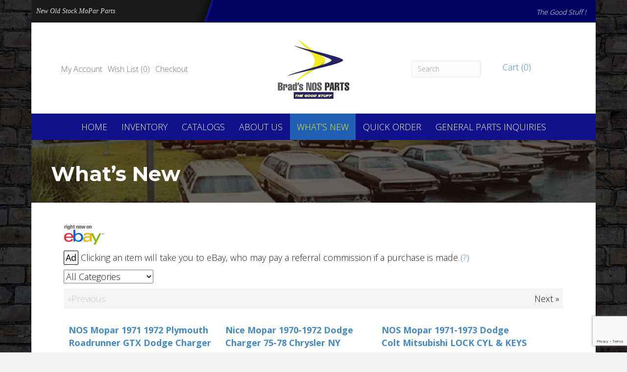

--- FILE ---
content_type: text/html; charset=UTF-8
request_url: https://bradsnosparts.com/whats-new/
body_size: 10377
content:
<!DOCTYPE html>
<html lang="en-US">
<head>
<meta charset="UTF-8" />
<meta name='viewport' content='width=device-width, initial-scale=1.0' />
<meta http-equiv='X-UA-Compatible' content='IE=edge' />
<link rel="profile" href="https://gmpg.org/xfn/11" />
<meta name='robots' content='index, follow, max-image-preview:large, max-snippet:-1, max-video-preview:-1' />

	<!-- This site is optimized with the Yoast SEO plugin v20.7 - https://yoast.com/wordpress/plugins/seo/ -->
	<title>What&#039;s New - Brad&#039;s NOS Parts</title>
	<link rel="canonical" href="https://bradsnosparts.com/whats-new/" />
	<meta property="og:locale" content="en_US" />
	<meta property="og:type" content="article" />
	<meta property="og:title" content="What&#039;s New - Brad&#039;s NOS Parts" />
	<meta property="og:url" content="https://bradsnosparts.com/whats-new/" />
	<meta property="og:site_name" content="Brad&#039;s NOS Parts" />
	<meta property="article:modified_time" content="2018-01-02T10:13:33+00:00" />
	<meta name="twitter:card" content="summary_large_image" />
	<script type="application/ld+json" class="yoast-schema-graph">{"@context":"https://schema.org","@graph":[{"@type":"WebPage","@id":"https://bradsnosparts.com/whats-new/","url":"https://bradsnosparts.com/whats-new/","name":"What's New - Brad&#039;s NOS Parts","isPartOf":{"@id":"https://bradsnosparts.com/#website"},"datePublished":"2015-04-16T05:05:29+00:00","dateModified":"2018-01-02T10:13:33+00:00","breadcrumb":{"@id":"https://bradsnosparts.com/whats-new/#breadcrumb"},"inLanguage":"en-US","potentialAction":[{"@type":"ReadAction","target":["https://bradsnosparts.com/whats-new/"]}]},{"@type":"BreadcrumbList","@id":"https://bradsnosparts.com/whats-new/#breadcrumb","itemListElement":[{"@type":"ListItem","position":1,"name":"Home","item":"https://bradsnosparts.com/"},{"@type":"ListItem","position":2,"name":"What&#8217;s New"}]},{"@type":"WebSite","@id":"https://bradsnosparts.com/#website","url":"https://bradsnosparts.com/","name":"Brad&#039;s NOS Parts","description":"The Good Stuff","potentialAction":[{"@type":"SearchAction","target":{"@type":"EntryPoint","urlTemplate":"https://bradsnosparts.com/?s={search_term_string}"},"query-input":"required name=search_term_string"}],"inLanguage":"en-US"}]}</script>
	<!-- / Yoast SEO plugin. -->


<link rel='dns-prefetch' href='//fonts.googleapis.com' />
<link href='https://fonts.gstatic.com' crossorigin rel='preconnect' />
<link rel="alternate" type="application/rss+xml" title="Brad&#039;s NOS Parts &raquo; Feed" href="https://bradsnosparts.com/feed/" />
<link rel="preload" href="https://bradsnosparts.com/wp-content/plugins/bb-plugin/fonts/fontawesome/5.15.4/webfonts/fa-solid-900.woff2" as="font" type="font/woff2" crossorigin="anonymous">
<script>
window._wpemojiSettings = {"baseUrl":"https:\/\/s.w.org\/images\/core\/emoji\/14.0.0\/72x72\/","ext":".png","svgUrl":"https:\/\/s.w.org\/images\/core\/emoji\/14.0.0\/svg\/","svgExt":".svg","source":{"concatemoji":"https:\/\/bradsnosparts.com\/wp-includes\/js\/wp-emoji-release.min.js?ver=6.2.8"}};
/*! This file is auto-generated */
!function(e,a,t){var n,r,o,i=a.createElement("canvas"),p=i.getContext&&i.getContext("2d");function s(e,t){p.clearRect(0,0,i.width,i.height),p.fillText(e,0,0);e=i.toDataURL();return p.clearRect(0,0,i.width,i.height),p.fillText(t,0,0),e===i.toDataURL()}function c(e){var t=a.createElement("script");t.src=e,t.defer=t.type="text/javascript",a.getElementsByTagName("head")[0].appendChild(t)}for(o=Array("flag","emoji"),t.supports={everything:!0,everythingExceptFlag:!0},r=0;r<o.length;r++)t.supports[o[r]]=function(e){if(p&&p.fillText)switch(p.textBaseline="top",p.font="600 32px Arial",e){case"flag":return s("\ud83c\udff3\ufe0f\u200d\u26a7\ufe0f","\ud83c\udff3\ufe0f\u200b\u26a7\ufe0f")?!1:!s("\ud83c\uddfa\ud83c\uddf3","\ud83c\uddfa\u200b\ud83c\uddf3")&&!s("\ud83c\udff4\udb40\udc67\udb40\udc62\udb40\udc65\udb40\udc6e\udb40\udc67\udb40\udc7f","\ud83c\udff4\u200b\udb40\udc67\u200b\udb40\udc62\u200b\udb40\udc65\u200b\udb40\udc6e\u200b\udb40\udc67\u200b\udb40\udc7f");case"emoji":return!s("\ud83e\udef1\ud83c\udffb\u200d\ud83e\udef2\ud83c\udfff","\ud83e\udef1\ud83c\udffb\u200b\ud83e\udef2\ud83c\udfff")}return!1}(o[r]),t.supports.everything=t.supports.everything&&t.supports[o[r]],"flag"!==o[r]&&(t.supports.everythingExceptFlag=t.supports.everythingExceptFlag&&t.supports[o[r]]);t.supports.everythingExceptFlag=t.supports.everythingExceptFlag&&!t.supports.flag,t.DOMReady=!1,t.readyCallback=function(){t.DOMReady=!0},t.supports.everything||(n=function(){t.readyCallback()},a.addEventListener?(a.addEventListener("DOMContentLoaded",n,!1),e.addEventListener("load",n,!1)):(e.attachEvent("onload",n),a.attachEvent("onreadystatechange",function(){"complete"===a.readyState&&t.readyCallback()})),(e=t.source||{}).concatemoji?c(e.concatemoji):e.wpemoji&&e.twemoji&&(c(e.twemoji),c(e.wpemoji)))}(window,document,window._wpemojiSettings);
</script>
<style>
img.wp-smiley,
img.emoji {
	display: inline !important;
	border: none !important;
	box-shadow: none !important;
	height: 1em !important;
	width: 1em !important;
	margin: 0 0.07em !important;
	vertical-align: -0.1em !important;
	background: none !important;
	padding: 0 !important;
}
</style>
	<link rel='stylesheet' id='wp-block-library-css' href='https://bradsnosparts.com/wp-includes/css/dist/block-library/style.min.css?ver=6.2.8' media='all' />
<style id='wp-block-library-theme-inline-css'>
.wp-block-audio figcaption{color:#555;font-size:13px;text-align:center}.is-dark-theme .wp-block-audio figcaption{color:hsla(0,0%,100%,.65)}.wp-block-audio{margin:0 0 1em}.wp-block-code{border:1px solid #ccc;border-radius:4px;font-family:Menlo,Consolas,monaco,monospace;padding:.8em 1em}.wp-block-embed figcaption{color:#555;font-size:13px;text-align:center}.is-dark-theme .wp-block-embed figcaption{color:hsla(0,0%,100%,.65)}.wp-block-embed{margin:0 0 1em}.blocks-gallery-caption{color:#555;font-size:13px;text-align:center}.is-dark-theme .blocks-gallery-caption{color:hsla(0,0%,100%,.65)}.wp-block-image figcaption{color:#555;font-size:13px;text-align:center}.is-dark-theme .wp-block-image figcaption{color:hsla(0,0%,100%,.65)}.wp-block-image{margin:0 0 1em}.wp-block-pullquote{border-bottom:4px solid;border-top:4px solid;color:currentColor;margin-bottom:1.75em}.wp-block-pullquote cite,.wp-block-pullquote footer,.wp-block-pullquote__citation{color:currentColor;font-size:.8125em;font-style:normal;text-transform:uppercase}.wp-block-quote{border-left:.25em solid;margin:0 0 1.75em;padding-left:1em}.wp-block-quote cite,.wp-block-quote footer{color:currentColor;font-size:.8125em;font-style:normal;position:relative}.wp-block-quote.has-text-align-right{border-left:none;border-right:.25em solid;padding-left:0;padding-right:1em}.wp-block-quote.has-text-align-center{border:none;padding-left:0}.wp-block-quote.is-large,.wp-block-quote.is-style-large,.wp-block-quote.is-style-plain{border:none}.wp-block-search .wp-block-search__label{font-weight:700}.wp-block-search__button{border:1px solid #ccc;padding:.375em .625em}:where(.wp-block-group.has-background){padding:1.25em 2.375em}.wp-block-separator.has-css-opacity{opacity:.4}.wp-block-separator{border:none;border-bottom:2px solid;margin-left:auto;margin-right:auto}.wp-block-separator.has-alpha-channel-opacity{opacity:1}.wp-block-separator:not(.is-style-wide):not(.is-style-dots){width:100px}.wp-block-separator.has-background:not(.is-style-dots){border-bottom:none;height:1px}.wp-block-separator.has-background:not(.is-style-wide):not(.is-style-dots){height:2px}.wp-block-table{margin:0 0 1em}.wp-block-table td,.wp-block-table th{word-break:normal}.wp-block-table figcaption{color:#555;font-size:13px;text-align:center}.is-dark-theme .wp-block-table figcaption{color:hsla(0,0%,100%,.65)}.wp-block-video figcaption{color:#555;font-size:13px;text-align:center}.is-dark-theme .wp-block-video figcaption{color:hsla(0,0%,100%,.65)}.wp-block-video{margin:0 0 1em}.wp-block-template-part.has-background{margin-bottom:0;margin-top:0;padding:1.25em 2.375em}
</style>
<link rel='stylesheet' id='wc-blocks-vendors-style-css' href='https://bradsnosparts.com/wp-content/plugins/woocommerce/packages/woocommerce-blocks/build/wc-blocks-vendors-style.css?ver=8.5.1' media='all' />
<link rel='stylesheet' id='wc-blocks-style-css' href='https://bradsnosparts.com/wp-content/plugins/woocommerce/packages/woocommerce-blocks/build/wc-blocks-style.css?ver=8.5.1' media='all' />
<link rel='stylesheet' id='classic-theme-styles-css' href='https://bradsnosparts.com/wp-includes/css/classic-themes.min.css?ver=6.2.8' media='all' />
<style id='global-styles-inline-css'>
body{--wp--preset--color--black: #000000;--wp--preset--color--cyan-bluish-gray: #abb8c3;--wp--preset--color--white: #ffffff;--wp--preset--color--pale-pink: #f78da7;--wp--preset--color--vivid-red: #cf2e2e;--wp--preset--color--luminous-vivid-orange: #ff6900;--wp--preset--color--luminous-vivid-amber: #fcb900;--wp--preset--color--light-green-cyan: #7bdcb5;--wp--preset--color--vivid-green-cyan: #00d084;--wp--preset--color--pale-cyan-blue: #8ed1fc;--wp--preset--color--vivid-cyan-blue: #0693e3;--wp--preset--color--vivid-purple: #9b51e0;--wp--preset--gradient--vivid-cyan-blue-to-vivid-purple: linear-gradient(135deg,rgba(6,147,227,1) 0%,rgb(155,81,224) 100%);--wp--preset--gradient--light-green-cyan-to-vivid-green-cyan: linear-gradient(135deg,rgb(122,220,180) 0%,rgb(0,208,130) 100%);--wp--preset--gradient--luminous-vivid-amber-to-luminous-vivid-orange: linear-gradient(135deg,rgba(252,185,0,1) 0%,rgba(255,105,0,1) 100%);--wp--preset--gradient--luminous-vivid-orange-to-vivid-red: linear-gradient(135deg,rgba(255,105,0,1) 0%,rgb(207,46,46) 100%);--wp--preset--gradient--very-light-gray-to-cyan-bluish-gray: linear-gradient(135deg,rgb(238,238,238) 0%,rgb(169,184,195) 100%);--wp--preset--gradient--cool-to-warm-spectrum: linear-gradient(135deg,rgb(74,234,220) 0%,rgb(151,120,209) 20%,rgb(207,42,186) 40%,rgb(238,44,130) 60%,rgb(251,105,98) 80%,rgb(254,248,76) 100%);--wp--preset--gradient--blush-light-purple: linear-gradient(135deg,rgb(255,206,236) 0%,rgb(152,150,240) 100%);--wp--preset--gradient--blush-bordeaux: linear-gradient(135deg,rgb(254,205,165) 0%,rgb(254,45,45) 50%,rgb(107,0,62) 100%);--wp--preset--gradient--luminous-dusk: linear-gradient(135deg,rgb(255,203,112) 0%,rgb(199,81,192) 50%,rgb(65,88,208) 100%);--wp--preset--gradient--pale-ocean: linear-gradient(135deg,rgb(255,245,203) 0%,rgb(182,227,212) 50%,rgb(51,167,181) 100%);--wp--preset--gradient--electric-grass: linear-gradient(135deg,rgb(202,248,128) 0%,rgb(113,206,126) 100%);--wp--preset--gradient--midnight: linear-gradient(135deg,rgb(2,3,129) 0%,rgb(40,116,252) 100%);--wp--preset--duotone--dark-grayscale: url('#wp-duotone-dark-grayscale');--wp--preset--duotone--grayscale: url('#wp-duotone-grayscale');--wp--preset--duotone--purple-yellow: url('#wp-duotone-purple-yellow');--wp--preset--duotone--blue-red: url('#wp-duotone-blue-red');--wp--preset--duotone--midnight: url('#wp-duotone-midnight');--wp--preset--duotone--magenta-yellow: url('#wp-duotone-magenta-yellow');--wp--preset--duotone--purple-green: url('#wp-duotone-purple-green');--wp--preset--duotone--blue-orange: url('#wp-duotone-blue-orange');--wp--preset--font-size--small: 13px;--wp--preset--font-size--medium: 20px;--wp--preset--font-size--large: 36px;--wp--preset--font-size--x-large: 42px;--wp--preset--spacing--20: 0.44rem;--wp--preset--spacing--30: 0.67rem;--wp--preset--spacing--40: 1rem;--wp--preset--spacing--50: 1.5rem;--wp--preset--spacing--60: 2.25rem;--wp--preset--spacing--70: 3.38rem;--wp--preset--spacing--80: 5.06rem;--wp--preset--shadow--natural: 6px 6px 9px rgba(0, 0, 0, 0.2);--wp--preset--shadow--deep: 12px 12px 50px rgba(0, 0, 0, 0.4);--wp--preset--shadow--sharp: 6px 6px 0px rgba(0, 0, 0, 0.2);--wp--preset--shadow--outlined: 6px 6px 0px -3px rgba(255, 255, 255, 1), 6px 6px rgba(0, 0, 0, 1);--wp--preset--shadow--crisp: 6px 6px 0px rgba(0, 0, 0, 1);}:where(.is-layout-flex){gap: 0.5em;}body .is-layout-flow > .alignleft{float: left;margin-inline-start: 0;margin-inline-end: 2em;}body .is-layout-flow > .alignright{float: right;margin-inline-start: 2em;margin-inline-end: 0;}body .is-layout-flow > .aligncenter{margin-left: auto !important;margin-right: auto !important;}body .is-layout-constrained > .alignleft{float: left;margin-inline-start: 0;margin-inline-end: 2em;}body .is-layout-constrained > .alignright{float: right;margin-inline-start: 2em;margin-inline-end: 0;}body .is-layout-constrained > .aligncenter{margin-left: auto !important;margin-right: auto !important;}body .is-layout-constrained > :where(:not(.alignleft):not(.alignright):not(.alignfull)){max-width: var(--wp--style--global--content-size);margin-left: auto !important;margin-right: auto !important;}body .is-layout-constrained > .alignwide{max-width: var(--wp--style--global--wide-size);}body .is-layout-flex{display: flex;}body .is-layout-flex{flex-wrap: wrap;align-items: center;}body .is-layout-flex > *{margin: 0;}:where(.wp-block-columns.is-layout-flex){gap: 2em;}.has-black-color{color: var(--wp--preset--color--black) !important;}.has-cyan-bluish-gray-color{color: var(--wp--preset--color--cyan-bluish-gray) !important;}.has-white-color{color: var(--wp--preset--color--white) !important;}.has-pale-pink-color{color: var(--wp--preset--color--pale-pink) !important;}.has-vivid-red-color{color: var(--wp--preset--color--vivid-red) !important;}.has-luminous-vivid-orange-color{color: var(--wp--preset--color--luminous-vivid-orange) !important;}.has-luminous-vivid-amber-color{color: var(--wp--preset--color--luminous-vivid-amber) !important;}.has-light-green-cyan-color{color: var(--wp--preset--color--light-green-cyan) !important;}.has-vivid-green-cyan-color{color: var(--wp--preset--color--vivid-green-cyan) !important;}.has-pale-cyan-blue-color{color: var(--wp--preset--color--pale-cyan-blue) !important;}.has-vivid-cyan-blue-color{color: var(--wp--preset--color--vivid-cyan-blue) !important;}.has-vivid-purple-color{color: var(--wp--preset--color--vivid-purple) !important;}.has-black-background-color{background-color: var(--wp--preset--color--black) !important;}.has-cyan-bluish-gray-background-color{background-color: var(--wp--preset--color--cyan-bluish-gray) !important;}.has-white-background-color{background-color: var(--wp--preset--color--white) !important;}.has-pale-pink-background-color{background-color: var(--wp--preset--color--pale-pink) !important;}.has-vivid-red-background-color{background-color: var(--wp--preset--color--vivid-red) !important;}.has-luminous-vivid-orange-background-color{background-color: var(--wp--preset--color--luminous-vivid-orange) !important;}.has-luminous-vivid-amber-background-color{background-color: var(--wp--preset--color--luminous-vivid-amber) !important;}.has-light-green-cyan-background-color{background-color: var(--wp--preset--color--light-green-cyan) !important;}.has-vivid-green-cyan-background-color{background-color: var(--wp--preset--color--vivid-green-cyan) !important;}.has-pale-cyan-blue-background-color{background-color: var(--wp--preset--color--pale-cyan-blue) !important;}.has-vivid-cyan-blue-background-color{background-color: var(--wp--preset--color--vivid-cyan-blue) !important;}.has-vivid-purple-background-color{background-color: var(--wp--preset--color--vivid-purple) !important;}.has-black-border-color{border-color: var(--wp--preset--color--black) !important;}.has-cyan-bluish-gray-border-color{border-color: var(--wp--preset--color--cyan-bluish-gray) !important;}.has-white-border-color{border-color: var(--wp--preset--color--white) !important;}.has-pale-pink-border-color{border-color: var(--wp--preset--color--pale-pink) !important;}.has-vivid-red-border-color{border-color: var(--wp--preset--color--vivid-red) !important;}.has-luminous-vivid-orange-border-color{border-color: var(--wp--preset--color--luminous-vivid-orange) !important;}.has-luminous-vivid-amber-border-color{border-color: var(--wp--preset--color--luminous-vivid-amber) !important;}.has-light-green-cyan-border-color{border-color: var(--wp--preset--color--light-green-cyan) !important;}.has-vivid-green-cyan-border-color{border-color: var(--wp--preset--color--vivid-green-cyan) !important;}.has-pale-cyan-blue-border-color{border-color: var(--wp--preset--color--pale-cyan-blue) !important;}.has-vivid-cyan-blue-border-color{border-color: var(--wp--preset--color--vivid-cyan-blue) !important;}.has-vivid-purple-border-color{border-color: var(--wp--preset--color--vivid-purple) !important;}.has-vivid-cyan-blue-to-vivid-purple-gradient-background{background: var(--wp--preset--gradient--vivid-cyan-blue-to-vivid-purple) !important;}.has-light-green-cyan-to-vivid-green-cyan-gradient-background{background: var(--wp--preset--gradient--light-green-cyan-to-vivid-green-cyan) !important;}.has-luminous-vivid-amber-to-luminous-vivid-orange-gradient-background{background: var(--wp--preset--gradient--luminous-vivid-amber-to-luminous-vivid-orange) !important;}.has-luminous-vivid-orange-to-vivid-red-gradient-background{background: var(--wp--preset--gradient--luminous-vivid-orange-to-vivid-red) !important;}.has-very-light-gray-to-cyan-bluish-gray-gradient-background{background: var(--wp--preset--gradient--very-light-gray-to-cyan-bluish-gray) !important;}.has-cool-to-warm-spectrum-gradient-background{background: var(--wp--preset--gradient--cool-to-warm-spectrum) !important;}.has-blush-light-purple-gradient-background{background: var(--wp--preset--gradient--blush-light-purple) !important;}.has-blush-bordeaux-gradient-background{background: var(--wp--preset--gradient--blush-bordeaux) !important;}.has-luminous-dusk-gradient-background{background: var(--wp--preset--gradient--luminous-dusk) !important;}.has-pale-ocean-gradient-background{background: var(--wp--preset--gradient--pale-ocean) !important;}.has-electric-grass-gradient-background{background: var(--wp--preset--gradient--electric-grass) !important;}.has-midnight-gradient-background{background: var(--wp--preset--gradient--midnight) !important;}.has-small-font-size{font-size: var(--wp--preset--font-size--small) !important;}.has-medium-font-size{font-size: var(--wp--preset--font-size--medium) !important;}.has-large-font-size{font-size: var(--wp--preset--font-size--large) !important;}.has-x-large-font-size{font-size: var(--wp--preset--font-size--x-large) !important;}
.wp-block-navigation a:where(:not(.wp-element-button)){color: inherit;}
:where(.wp-block-columns.is-layout-flex){gap: 2em;}
.wp-block-pullquote{font-size: 1.5em;line-height: 1.6;}
</style>
<link rel='stylesheet' id='fl-builder-layout-11-css' href='https://bradsnosparts.com/wp-content/uploads/bb-plugin/cache/11-layout.css?ver=63ed4dd131f522700a87c737281fece5' media='all' />
<link rel='stylesheet' id='contact-form-7-css' href='https://bradsnosparts.com/wp-content/plugins/contact-form-7/includes/css/styles.css?ver=5.7.6' media='all' />
<link rel='stylesheet' id='woocommerce-layout-css' href='https://bradsnosparts.com/wp-content/plugins/woocommerce/assets/css/woocommerce-layout.css?ver=7.0.0' media='all' />
<link rel='stylesheet' id='woocommerce-smallscreen-css' href='https://bradsnosparts.com/wp-content/plugins/woocommerce/assets/css/woocommerce-smallscreen.css?ver=7.0.0' media='only screen and (max-width: 767px)' />
<link rel='stylesheet' id='woocommerce-general-css' href='https://bradsnosparts.com/wp-content/plugins/woocommerce/assets/css/woocommerce.css?ver=7.0.0' media='all' />
<style id='woocommerce-inline-inline-css'>
.woocommerce form .form-row .required { visibility: visible; }
</style>
<link rel='stylesheet' id='font-awesome-5-css' href='https://bradsnosparts.com/wp-content/plugins/bb-plugin/fonts/fontawesome/5.15.4/css/all.min.css?ver=2.6.3.3' media='all' />
<link rel='stylesheet' id='font-awesome-css' href='https://bradsnosparts.com/wp-content/plugins/bb-plugin/fonts/fontawesome/5.15.4/css/v4-shims.min.css?ver=2.6.3.3' media='all' />
<link rel='stylesheet' id='fl-builder-layout-bundle-6e15c0be10c710f8641594a018eb319e-css' href='https://bradsnosparts.com/wp-content/uploads/bb-plugin/cache/6e15c0be10c710f8641594a018eb319e-layout-bundle.css?ver=2.6.3.3-1.4.5.1' media='all' />
<link rel='stylesheet' id='jquery.fancybox-css-css' href='https://bradsnosparts.com/wp-content/themes/bb-theme-child/js/jquery.fancybox.css?ver=6.2.8' media='all' />
<link rel='stylesheet' id='jquery-magnificpopup-css' href='https://bradsnosparts.com/wp-content/plugins/bb-plugin/css/jquery.magnificpopup.min.css?ver=2.6.3.3' media='all' />
<link rel='stylesheet' id='bootstrap-css' href='https://bradsnosparts.com/wp-content/themes/bb-theme/css/bootstrap.min.css?ver=1.7.12.1' media='all' />
<link rel='stylesheet' id='fl-automator-skin-css' href='https://bradsnosparts.com/wp-content/uploads/bb-theme/skin-63582836bf6a4.css?ver=1.7.12.1' media='all' />
<link rel='stylesheet' id='fl-child-theme-css' href='https://bradsnosparts.com/wp-content/themes/bb-theme-child/style.css?ver=6.2.8' media='all' />
<link rel='stylesheet' id='fl-builder-google-fonts-a82e589833f81c342c1a3255d1dbc5e2-css' href='//fonts.googleapis.com/css?family=Open+Sans%3A300%2C400%2C700%2C300%7CMontserrat%3A700&#038;ver=6.2.8' media='all' />
<script src='https://bradsnosparts.com/wp-includes/js/jquery/jquery.min.js?ver=3.6.4' id='jquery-core-js'></script>
<script src='https://bradsnosparts.com/wp-includes/js/jquery/jquery-migrate.min.js?ver=3.4.0' id='jquery-migrate-js'></script>
<script src='https://bradsnosparts.com/wp-includes/js/imagesloaded.min.js?ver=6.2.8' id='imagesloaded-js'></script>
<script src='https://bradsnosparts.com/wp-content/themes/bb-theme-child/js/jquery.fancybox.js?ver=6.2.8' id='jquery.fancybox.js-js'></script>
<link rel="https://api.w.org/" href="https://bradsnosparts.com/wp-json/" /><link rel="alternate" type="application/json" href="https://bradsnosparts.com/wp-json/wp/v2/pages/11" /><link rel="EditURI" type="application/rsd+xml" title="RSD" href="https://bradsnosparts.com/xmlrpc.php?rsd" />
<link rel="wlwmanifest" type="application/wlwmanifest+xml" href="https://bradsnosparts.com/wp-includes/wlwmanifest.xml" />
<meta name="generator" content="WordPress 6.2.8" />
<meta name="generator" content="WooCommerce 7.0.0" />
<link rel='shortlink' href='https://bradsnosparts.com/?p=11' />
<link rel="alternate" type="application/json+oembed" href="https://bradsnosparts.com/wp-json/oembed/1.0/embed?url=https%3A%2F%2Fbradsnosparts.com%2Fwhats-new%2F" />
<link rel="alternate" type="text/xml+oembed" href="https://bradsnosparts.com/wp-json/oembed/1.0/embed?url=https%3A%2F%2Fbradsnosparts.com%2Fwhats-new%2F&#038;format=xml" />
<!-- AN v7.0.3 -->
	<noscript><style>.woocommerce-product-gallery{ opacity: 1 !important; }</style></noscript>
	</head>
<body class="page-template-default page page-id-11 theme-bb-theme fl-builder woocommerce-no-js fl-theme-builder-header fl-theme-builder-header-header fl-theme-builder-footer fl-theme-builder-footer-footer fl-framework-bootstrap fl-preset-default fl-fixed-width fl-search-active" itemscope="itemscope" itemtype="https://schema.org/WebPage">
<a aria-label="Skip to content" class="fl-screen-reader-text" href="#fl-main-content">Skip to content</a><svg xmlns="http://www.w3.org/2000/svg" viewBox="0 0 0 0" width="0" height="0" focusable="false" role="none" style="visibility: hidden; position: absolute; left: -9999px; overflow: hidden;" ><defs><filter id="wp-duotone-dark-grayscale"><feColorMatrix color-interpolation-filters="sRGB" type="matrix" values=" .299 .587 .114 0 0 .299 .587 .114 0 0 .299 .587 .114 0 0 .299 .587 .114 0 0 " /><feComponentTransfer color-interpolation-filters="sRGB" ><feFuncR type="table" tableValues="0 0.49803921568627" /><feFuncG type="table" tableValues="0 0.49803921568627" /><feFuncB type="table" tableValues="0 0.49803921568627" /><feFuncA type="table" tableValues="1 1" /></feComponentTransfer><feComposite in2="SourceGraphic" operator="in" /></filter></defs></svg><svg xmlns="http://www.w3.org/2000/svg" viewBox="0 0 0 0" width="0" height="0" focusable="false" role="none" style="visibility: hidden; position: absolute; left: -9999px; overflow: hidden;" ><defs><filter id="wp-duotone-grayscale"><feColorMatrix color-interpolation-filters="sRGB" type="matrix" values=" .299 .587 .114 0 0 .299 .587 .114 0 0 .299 .587 .114 0 0 .299 .587 .114 0 0 " /><feComponentTransfer color-interpolation-filters="sRGB" ><feFuncR type="table" tableValues="0 1" /><feFuncG type="table" tableValues="0 1" /><feFuncB type="table" tableValues="0 1" /><feFuncA type="table" tableValues="1 1" /></feComponentTransfer><feComposite in2="SourceGraphic" operator="in" /></filter></defs></svg><svg xmlns="http://www.w3.org/2000/svg" viewBox="0 0 0 0" width="0" height="0" focusable="false" role="none" style="visibility: hidden; position: absolute; left: -9999px; overflow: hidden;" ><defs><filter id="wp-duotone-purple-yellow"><feColorMatrix color-interpolation-filters="sRGB" type="matrix" values=" .299 .587 .114 0 0 .299 .587 .114 0 0 .299 .587 .114 0 0 .299 .587 .114 0 0 " /><feComponentTransfer color-interpolation-filters="sRGB" ><feFuncR type="table" tableValues="0.54901960784314 0.98823529411765" /><feFuncG type="table" tableValues="0 1" /><feFuncB type="table" tableValues="0.71764705882353 0.25490196078431" /><feFuncA type="table" tableValues="1 1" /></feComponentTransfer><feComposite in2="SourceGraphic" operator="in" /></filter></defs></svg><svg xmlns="http://www.w3.org/2000/svg" viewBox="0 0 0 0" width="0" height="0" focusable="false" role="none" style="visibility: hidden; position: absolute; left: -9999px; overflow: hidden;" ><defs><filter id="wp-duotone-blue-red"><feColorMatrix color-interpolation-filters="sRGB" type="matrix" values=" .299 .587 .114 0 0 .299 .587 .114 0 0 .299 .587 .114 0 0 .299 .587 .114 0 0 " /><feComponentTransfer color-interpolation-filters="sRGB" ><feFuncR type="table" tableValues="0 1" /><feFuncG type="table" tableValues="0 0.27843137254902" /><feFuncB type="table" tableValues="0.5921568627451 0.27843137254902" /><feFuncA type="table" tableValues="1 1" /></feComponentTransfer><feComposite in2="SourceGraphic" operator="in" /></filter></defs></svg><svg xmlns="http://www.w3.org/2000/svg" viewBox="0 0 0 0" width="0" height="0" focusable="false" role="none" style="visibility: hidden; position: absolute; left: -9999px; overflow: hidden;" ><defs><filter id="wp-duotone-midnight"><feColorMatrix color-interpolation-filters="sRGB" type="matrix" values=" .299 .587 .114 0 0 .299 .587 .114 0 0 .299 .587 .114 0 0 .299 .587 .114 0 0 " /><feComponentTransfer color-interpolation-filters="sRGB" ><feFuncR type="table" tableValues="0 0" /><feFuncG type="table" tableValues="0 0.64705882352941" /><feFuncB type="table" tableValues="0 1" /><feFuncA type="table" tableValues="1 1" /></feComponentTransfer><feComposite in2="SourceGraphic" operator="in" /></filter></defs></svg><svg xmlns="http://www.w3.org/2000/svg" viewBox="0 0 0 0" width="0" height="0" focusable="false" role="none" style="visibility: hidden; position: absolute; left: -9999px; overflow: hidden;" ><defs><filter id="wp-duotone-magenta-yellow"><feColorMatrix color-interpolation-filters="sRGB" type="matrix" values=" .299 .587 .114 0 0 .299 .587 .114 0 0 .299 .587 .114 0 0 .299 .587 .114 0 0 " /><feComponentTransfer color-interpolation-filters="sRGB" ><feFuncR type="table" tableValues="0.78039215686275 1" /><feFuncG type="table" tableValues="0 0.94901960784314" /><feFuncB type="table" tableValues="0.35294117647059 0.47058823529412" /><feFuncA type="table" tableValues="1 1" /></feComponentTransfer><feComposite in2="SourceGraphic" operator="in" /></filter></defs></svg><svg xmlns="http://www.w3.org/2000/svg" viewBox="0 0 0 0" width="0" height="0" focusable="false" role="none" style="visibility: hidden; position: absolute; left: -9999px; overflow: hidden;" ><defs><filter id="wp-duotone-purple-green"><feColorMatrix color-interpolation-filters="sRGB" type="matrix" values=" .299 .587 .114 0 0 .299 .587 .114 0 0 .299 .587 .114 0 0 .299 .587 .114 0 0 " /><feComponentTransfer color-interpolation-filters="sRGB" ><feFuncR type="table" tableValues="0.65098039215686 0.40392156862745" /><feFuncG type="table" tableValues="0 1" /><feFuncB type="table" tableValues="0.44705882352941 0.4" /><feFuncA type="table" tableValues="1 1" /></feComponentTransfer><feComposite in2="SourceGraphic" operator="in" /></filter></defs></svg><svg xmlns="http://www.w3.org/2000/svg" viewBox="0 0 0 0" width="0" height="0" focusable="false" role="none" style="visibility: hidden; position: absolute; left: -9999px; overflow: hidden;" ><defs><filter id="wp-duotone-blue-orange"><feColorMatrix color-interpolation-filters="sRGB" type="matrix" values=" .299 .587 .114 0 0 .299 .587 .114 0 0 .299 .587 .114 0 0 .299 .587 .114 0 0 " /><feComponentTransfer color-interpolation-filters="sRGB" ><feFuncR type="table" tableValues="0.098039215686275 1" /><feFuncG type="table" tableValues="0 0.66274509803922" /><feFuncB type="table" tableValues="0.84705882352941 0.41960784313725" /><feFuncA type="table" tableValues="1 1" /></feComponentTransfer><feComposite in2="SourceGraphic" operator="in" /></filter></defs></svg><div class="fl-page">
	<header class="fl-builder-content fl-builder-content-124128 fl-builder-global-templates-locked" data-post-id="124128" data-type="header" data-sticky="0" data-sticky-on="" data-sticky-breakpoint="medium" data-shrink="1" data-overlay="0" data-overlay-bg="default" data-shrink-image-height="50px" role="banner" itemscope="itemscope" itemtype="http://schema.org/WPHeader"><div class="fl-row fl-row-full-width fl-row-bg-color fl-node-5a4aa48770e55 fl-visible-desktop-medium" data-node="5a4aa48770e55">
	<div class="fl-row-content-wrap">
						<div class="fl-row-content fl-row-fixed-width fl-node-content">
		
<div class="fl-col-group fl-node-5a4aa48770e8d fl-col-group-equal-height fl-col-group-align-center" data-node="5a4aa48770e8d">
			<div class="fl-col fl-node-5a4aa48770ec4 fl-col-small" data-node="5a4aa48770ec4">
	<div class="fl-col-content fl-node-content"><div class="fl-module fl-module-rich-text fl-node-5a4aa597f188d" data-node="5a4aa597f188d">
	<div class="fl-module-content fl-node-content">
		<div class="fl-rich-text">
	<p style="font-size: 14px; font-family: 'georgiaitalic'; color: #dddddd;"><em>New Old Stock MoPar Parts</em></p>
</div>
	</div>
</div>
</div>
</div>
			<div class="fl-col fl-node-5a4aa48770ed6" data-node="5a4aa48770ed6">
	<div class="fl-col-content fl-node-content"><div class="fl-module fl-module-rich-text fl-node-5a4aa6c7e4245" data-node="5a4aa6c7e4245">
	<div class="fl-module-content fl-node-content">
		<div class="fl-rich-text">
	<p style="text-align: right;"><em><span style="font-size: 14px; color: #ffffff;">The Good Stuff !</span></em></p>
</div>
	</div>
</div>
</div>
</div>
	</div>
		</div>
	</div>
</div>
<div class="fl-row fl-row-full-width fl-row-bg-color fl-node-5a4aa48770d02" data-node="5a4aa48770d02">
	<div class="fl-row-content-wrap">
						<div class="fl-row-content fl-row-fixed-width fl-node-content">
		
<div class="fl-col-group fl-node-5a4aa787ee5d1 fl-col-group-equal-height fl-col-group-align-center" data-node="5a4aa787ee5d1">
			<div class="fl-col fl-node-5a4aa787ee861 fl-col-small" data-node="5a4aa787ee861">
	<div class="fl-col-content fl-node-content"><div class="fl-module fl-module-menu fl-node-5a4aa8ef7bd07" data-node="5a4aa8ef7bd07">
	<div class="fl-module-content fl-node-content">
		<div class="fl-menu">
		<div class="fl-clear"></div>
	<nav aria-label="Menu" itemscope="itemscope" itemtype="https://schema.org/SiteNavigationElement"><ul id="menu-top-bar" class="menu fl-menu-horizontal fl-toggle-none"><li id="menu-item-124132" class="menu-item menu-item-type-custom menu-item-object-custom"><a href="https://bradsnosparts.com/my-account/">My Account</a></li><li id="menu-item-124133" class="menu-item menu-item-type-custom menu-item-object-custom"><a href="#">Wish List (0)</a></li><li id="menu-item-124134" class="menu-item menu-item-type-custom menu-item-object-custom"><a href="https://bradsnosparts.com/checkout/">Checkout</a></li></ul></nav></div>
	</div>
</div>
</div>
</div>
			<div class="fl-col fl-node-5a4aa787ee89e fl-col-small" data-node="5a4aa787ee89e">
	<div class="fl-col-content fl-node-content"><div class="fl-module fl-module-photo fl-node-5a4aa8265e452" data-node="5a4aa8265e452">
	<div class="fl-module-content fl-node-content">
		<div class="fl-photo fl-photo-align-center" itemscope itemtype="https://schema.org/ImageObject">
	<div class="fl-photo-content fl-photo-img-png">
				<a href="https://bradsnosparts.com/" target="_self" itemprop="url">
				<img decoding="async" loading="lazy" class="fl-photo-img wp-image-54274 size-full" src="https://bradsnosparts.com/wp-content/uploads/2015/06/header_121.png" alt="header_121" itemprop="image" height="121" width="146" title="header_121"  data-no-lazy="1" />
				</a>
					</div>
	</div>
	</div>
</div>
</div>
</div>
			<div class="fl-col fl-node-5a4aa787ee8d7 fl-col-small fl-col-has-cols" data-node="5a4aa787ee8d7">
	<div class="fl-col-content fl-node-content">
<div class="fl-col-group fl-node-5a4acb3a2ef52 fl-col-group-nested fl-col-group-custom-width" data-node="5a4acb3a2ef52">
			<div class="fl-col fl-node-5a4acb3a2f22a fl-col-small" data-node="5a4acb3a2f22a">
	<div class="fl-col-content fl-node-content"><div class="fl-module fl-module-widget fl-node-5a4acaf77e71e" data-node="5a4acaf77e71e">
	<div class="fl-module-content fl-node-content">
		<div class="fl-widget">
<div class="widget widget_search"><form aria-label="Search" method="get" role="search" action="https://bradsnosparts.com/" title="Type and press Enter to search.">
	<input aria-label="Search" type="search" class="fl-search-input form-control" name="s" placeholder="Search"  value="" onfocus="if (this.value === 'Search') { this.value = ''; }" onblur="if (this.value === '') this.value='Search';" />
</form>
</div></div>
	</div>
</div>
</div>
</div>
			<div class="fl-col fl-node-5a4acd8cef7ac fl-col-small" data-node="5a4acd8cef7ac">
	<div class="fl-col-content fl-node-content"><div class="fl-module fl-module-rich-text fl-node-5a4acd8cef23e" data-node="5a4acd8cef23e">
	<div class="fl-module-content fl-node-content">
		<div class="fl-rich-text">
	<p><a href="https://bradsnosparts.com/inventory/" class="titalic"><i class="fa fa-none"></i> Cart (0)</a></p>
</div>
	</div>
</div>
</div>
</div>
	</div>
</div>
</div>
	</div>
		</div>
	</div>
</div>
<div class="fl-row fl-row-fixed-width fl-row-bg-none fl-node-5a4aad52e850f" data-node="5a4aad52e850f">
	<div class="fl-row-content-wrap">
						<div class="fl-row-content fl-row-fixed-width fl-node-content">
		
<div class="fl-col-group fl-node-5a4aad52edea5" data-node="5a4aad52edea5">
			<div class="fl-col fl-node-5a4aaca916267" data-node="5a4aaca916267">
	<div class="fl-col-content fl-node-content"><div class="fl-module fl-module-menu fl-node-5a4aa48770e1d" data-node="5a4aa48770e1d">
	<div class="fl-module-content fl-node-content">
		<div class="fl-menu fl-menu-responsive-toggle-mobile">
	<button class="fl-menu-mobile-toggle hamburger" aria-label="Menu"><span class="fl-menu-icon svg-container"><svg version="1.1" class="hamburger-menu" xmlns="http://www.w3.org/2000/svg" xmlns:xlink="http://www.w3.org/1999/xlink" viewBox="0 0 512 512">
<rect class="fl-hamburger-menu-top" width="512" height="102"/>
<rect class="fl-hamburger-menu-middle" y="205" width="512" height="102"/>
<rect class="fl-hamburger-menu-bottom" y="410" width="512" height="102"/>
</svg>
</span></button>	<div class="fl-clear"></div>
	<nav aria-label="Menu" itemscope="itemscope" itemtype="https://schema.org/SiteNavigationElement"><ul id="menu-menu" class="menu fl-menu-horizontal fl-toggle-arrows"><li id="menu-item-19" class="menu-item menu-item-type-post_type menu-item-object-page menu-item-home"><a href="https://bradsnosparts.com/">Home</a></li><li id="menu-item-18" class="menu-item menu-item-type-post_type menu-item-object-page"><a href="https://bradsnosparts.com/inventory/">Inventory</a></li><li id="menu-item-54346" class="menu-item menu-item-type-taxonomy menu-item-object-product_cat"><a href="https://bradsnosparts.com/product-category/catalogs/">Catalogs</a></li><li id="menu-item-17" class="menu-item menu-item-type-post_type menu-item-object-page"><a href="https://bradsnosparts.com/about/">About <span>Us</span></a></li><li id="menu-item-16" class="menu-item menu-item-type-post_type menu-item-object-page current-menu-item page_item page-item-11 current_page_item"><a href="https://bradsnosparts.com/whats-new/">What&#8217;s New</a></li><li id="menu-item-54335" class="menu-item menu-item-type-post_type menu-item-object-page"><a href="https://bradsnosparts.com/quick-order/">Quick Order</a></li><li id="menu-item-15" class="menu-item menu-item-type-post_type menu-item-object-page"><a href="https://bradsnosparts.com/contact-us/">General Parts Inquiries</a></li></ul></nav></div>
	</div>
</div>
</div>
</div>
	</div>
		</div>
	</div>
</div>
</header>	<div id="fl-main-content" class="fl-page-content" itemprop="mainContentOfPage" role="main">

		
<div class="fl-content-full container">
	<div class="row">
		<div class="fl-content col-md-12">
			<article class="fl-post post-11 page type-page status-publish hentry" id="fl-post-11" itemscope="itemscope" itemtype="https://schema.org/CreativeWork">

			<div class="fl-post-content clearfix" itemprop="text">
		<div class="fl-builder-content fl-builder-content-11 fl-builder-content-primary fl-builder-global-templates-locked" data-post-id="11"><div class="fl-row fl-row-full-width fl-row-bg-photo fl-node-5a4b5ac36f1b4" data-node="5a4b5ac36f1b4">
	<div class="fl-row-content-wrap">
						<div class="fl-row-content fl-row-full-width fl-node-content">
		
<div class="fl-col-group fl-node-5a4b5ac36f1ed" data-node="5a4b5ac36f1ed">
			<div class="fl-col fl-node-5a4b5ac36f223" data-node="5a4b5ac36f223">
	<div class="fl-col-content fl-node-content"><div class="fl-module fl-module-rich-text fl-node-5a4b5ac36f259" data-node="5a4b5ac36f259">
	<div class="fl-module-content fl-node-content">
		<div class="fl-rich-text">
	<h1><span style="color: #ffffff;">What&#8217;s New</span></h1>
</div>
	</div>
</div>
</div>
</div>
	</div>
		</div>
	</div>
</div>
<div class="fl-row fl-row-fixed-width fl-row-bg-none fl-node-5a4ac790bab43" data-node="5a4ac790bab43">
	<div class="fl-row-content-wrap">
						<div class="fl-row-content fl-row-fixed-width fl-node-content">
		
<div class="fl-col-group fl-node-5a4ac790bc7c1" data-node="5a4ac790bc7c1">
			<div class="fl-col fl-node-5a4ac790bc942" data-node="5a4ac790bc942">
	<div class="fl-col-content fl-node-content"><div class="fl-module fl-module-widget fl-node-5a4b5af4b0e3c" data-node="5a4b5af4b0e3c">
	<div class="fl-module-content fl-node-content">
		<div class="fl-widget">
<aside class="widget an-listings-widget">
<div id="auction-nudge-items">&nbsp;</div></aside>
</div>
	</div>
</div>
</div>
</div>
	</div>
		</div>
	</div>
</div>
</div>	</div><!-- .fl-post-content -->
	
</article>

<!-- .fl-post -->
		</div>
	</div>
</div>


	</div><!-- .fl-page-content -->
	<footer class="fl-builder-content fl-builder-content-124136 fl-builder-global-templates-locked" data-post-id="124136" data-type="footer" itemscope="itemscope" itemtype="http://schema.org/WPFooter"><div class="fl-row fl-row-full-width fl-row-bg-color fl-node-5a4aaf043e0ff" data-node="5a4aaf043e0ff">
	<div class="fl-row-content-wrap">
						<div class="fl-row-content fl-row-fixed-width fl-node-content">
		
<div class="fl-col-group fl-node-5a4aaf043e137" data-node="5a4aaf043e137">
			<div class="fl-col fl-node-5a4aaf043e1de fl-col-small" data-node="5a4aaf043e1de">
	<div class="fl-col-content fl-node-content"><div class="fl-module fl-module-heading fl-node-5a4ab7116237b" data-node="5a4ab7116237b">
	<div class="fl-module-content fl-node-content">
		<h3 class="fl-heading">
		<span class="fl-heading-text">About Brad’s NOS PARTS</span>
	</h3>
	</div>
</div>
<div class="fl-module fl-module-rich-text fl-node-5a4ab58405d75" data-node="5a4ab58405d75">
	<div class="fl-module-content fl-node-content">
		<div class="fl-rich-text">
	<p>We are a company located in South Carolina and have been in business for over 30 years. We sell parts for Chrysler Corporation vehicles only, mainly 1955 and up models.</p>
</div>
	</div>
</div>
</div>
</div>
			<div class="fl-col fl-node-5a4aaf043e1a6 fl-col-small" data-node="5a4aaf043e1a6">
	<div class="fl-col-content fl-node-content"><div class="fl-module fl-module-heading fl-node-5a4aaf043e44e" data-node="5a4aaf043e44e">
	<div class="fl-module-content fl-node-content">
		<h3 class="fl-heading">
		<span class="fl-heading-text">About Brad’s NOS PARTS</span>
	</h3>
	</div>
</div>
<div class="fl-module fl-module-photo fl-node-5a4ab72e66240" data-node="5a4ab72e66240">
	<div class="fl-module-content fl-node-content">
		<div class="fl-photo fl-photo-align-center" itemscope itemtype="https://schema.org/ImageObject">
	<div class="fl-photo-content fl-photo-img-png">
				<img decoding="async" loading="lazy" class="fl-photo-img wp-image-124138 size-full" src="https://bradsnosparts.com/wp-content/uploads/2018/01/visa2.png" alt="visa2" itemprop="image" height="94" width="297" title="visa2"  />
					</div>
	</div>
	</div>
</div>
</div>
</div>
			<div class="fl-col fl-node-5a4aaf043e16f fl-col-small" data-node="5a4aaf043e16f">
	<div class="fl-col-content fl-node-content"><div class="fl-module fl-module-heading fl-node-5a4ab5a8ceaea" data-node="5a4ab5a8ceaea">
	<div class="fl-module-content fl-node-content">
		<h3 class="fl-heading">
		<span class="fl-heading-text">Contacts</span>
	</h3>
	</div>
</div>
<div class="fl-module fl-module-icon fl-node-5a4aaf043e2ff" data-node="5a4aaf043e2ff">
	<div class="fl-module-content fl-node-content">
		<div class="fl-icon-wrap">
	<span class="fl-icon">
				<i class="fa fa-map-marker" aria-hidden="true"></i>
					</span>
			<div id="fl-icon-text-5a4aaf043e2ff" class="fl-icon-text fl-icon-text-wrap">
						<p>Brads NOS Parts<br />1420 Lake Dogwood drive<br />PO Box 2988<br />West Columbia SC 29170</p>					</div>
	</div>
	</div>
</div>
<div class="fl-module fl-module-icon fl-node-5a4aaf043e2c8" data-node="5a4aaf043e2c8">
	<div class="fl-module-content fl-node-content">
		<div class="fl-icon-wrap">
	<span class="fl-icon">
								<a href="#" target="_self" tabindex="-1" aria-hidden="true" aria-labelledby="fl-icon-text-5a4aaf043e2c8">
							<i class="fa fa-envelope-o" aria-hidden="true"></i>
						</a>
			</span>
			<div id="fl-icon-text-5a4aaf043e2c8" class="fl-icon-text">
						<a href="#" target="_self" class="fl-icon-text-link fl-icon-text-wrap">
						<p><a href="/cdn-cgi/l/email-protection#afdfcedddbdccbcadfdbefcdddcecbdcc1c0dcdfcedddbdc81ccc0c2"><span class="color-primary1"><span class="__cf_email__" data-cfemail="0b7b6a797f786f6e7b7f4b69796a6f786564787b6a797f7825686466">[email&#160;protected]</span></span></a></p>						</a>
					</div>
	</div>
	</div>
</div>
</div>
</div>
	</div>
		</div>
	</div>
</div>
<div class="fl-row fl-row-full-width fl-row-bg-color fl-node-5a4aaf043e01a" data-node="5a4aaf043e01a">
	<div class="fl-row-content-wrap">
						<div class="fl-row-content fl-row-fixed-width fl-node-content">
		
<div class="fl-col-group fl-node-5a4aaf043e057 fl-col-group-equal-height fl-col-group-align-center" data-node="5a4aaf043e057">
			<div class="fl-col fl-node-5a4aaf043e090 fl-col-small" data-node="5a4aaf043e090">
	<div class="fl-col-content fl-node-content"><div class="fl-module fl-module-rich-text fl-node-5a4aaf043e0c8" data-node="5a4aaf043e0c8">
	<div class="fl-module-content fl-node-content">
		<div class="fl-rich-text">
	<p>© 2020 Brad&#039;s NOS Parts. All Rights Reserved.</p>
</div>
	</div>
</div>
</div>
</div>
			<div class="fl-col fl-node-5a4ab7aba140a fl-col-small" data-node="5a4ab7aba140a">
	<div class="fl-col-content fl-node-content"><div id="gwd_logo" class="fl-module fl-module-photo fl-node-5a4ab7ef604dd" data-node="5a4ab7ef604dd">
	<div class="fl-module-content fl-node-content">
		<div class="fl-photo fl-photo-align-right" itemscope itemtype="https://schema.org/ImageObject">
	<div class="fl-photo-content fl-photo-img-png">
				<a href="https://bradsnosparts.com/wp-content/uploads/2016/07/gwd_footer_logo.png" target="_blank" rel="noopener nofollow"  itemprop="url">
				<img decoding="async" loading="lazy" class="fl-photo-img wp-image-124140 size-full" src="https://bradsnosparts.com/wp-content/uploads/2018/01/gwd_footer_logo-1.png" alt="gwd_footer_logo" itemprop="image" height="68" width="150" title="gwd_footer_logo"  />
				</a>
					</div>
	</div>
	</div>
</div>
</div>
</div>
	</div>
		</div>
	</div>
</div>
</footer>	</div><!-- .fl-page -->
	<script data-cfasync="false" src="/cdn-cgi/scripts/5c5dd728/cloudflare-static/email-decode.min.js"></script><script type="text/javascript">
		(function () {
			var c = document.body.className;
			c = c.replace(/woocommerce-no-js/, 'woocommerce-js');
			document.body.className = c;
		})();
	</script>
	<span id="an-load-check" class="auction-nudge"></span>
<script src='https://bradsnosparts.com/wp-content/uploads/bb-plugin/cache/11-layout.js?ver=cbd7472346f6f744fe8f9463f8277280' id='fl-builder-layout-11-js'></script>
<script src='https://bradsnosparts.com/wp-content/plugins/contact-form-7/includes/swv/js/index.js?ver=5.7.6' id='swv-js'></script>
<script id='contact-form-7-js-extra'>
var wpcf7 = {"api":{"root":"https:\/\/bradsnosparts.com\/wp-json\/","namespace":"contact-form-7\/v1"}};
</script>
<script src='https://bradsnosparts.com/wp-content/plugins/contact-form-7/includes/js/index.js?ver=5.7.6' id='contact-form-7-js'></script>
<script src='https://bradsnosparts.com/wp-content/plugins/woocommerce/assets/js/jquery-blockui/jquery.blockUI.min.js?ver=2.7.0-wc.7.0.0' id='jquery-blockui-js'></script>
<script id='wc-add-to-cart-js-extra'>
var wc_add_to_cart_params = {"ajax_url":"\/wp-admin\/admin-ajax.php","wc_ajax_url":"\/?wc-ajax=%%endpoint%%","i18n_view_cart":"View cart","cart_url":"https:\/\/bradsnosparts.com\/shopping-cart\/","is_cart":"","cart_redirect_after_add":"no"};
</script>
<script src='https://bradsnosparts.com/wp-content/plugins/woocommerce/assets/js/frontend/add-to-cart.min.js?ver=7.0.0' id='wc-add-to-cart-js'></script>
<script src='https://bradsnosparts.com/wp-content/plugins/woocommerce/assets/js/js-cookie/js.cookie.min.js?ver=2.1.4-wc.7.0.0' id='js-cookie-js'></script>
<script id='woocommerce-js-extra'>
var woocommerce_params = {"ajax_url":"\/wp-admin\/admin-ajax.php","wc_ajax_url":"\/?wc-ajax=%%endpoint%%"};
</script>
<script src='https://bradsnosparts.com/wp-content/plugins/woocommerce/assets/js/frontend/woocommerce.min.js?ver=7.0.0' id='woocommerce-js'></script>
<script id='wc-cart-fragments-js-extra'>
var wc_cart_fragments_params = {"ajax_url":"\/wp-admin\/admin-ajax.php","wc_ajax_url":"\/?wc-ajax=%%endpoint%%","cart_hash_key":"wc_cart_hash_56fdd7cf4a59db71305994d470edabc6","fragment_name":"wc_fragments_56fdd7cf4a59db71305994d470edabc6","request_timeout":"5000"};
</script>
<script src='https://bradsnosparts.com/wp-content/plugins/woocommerce/assets/js/frontend/cart-fragments.min.js?ver=7.0.0' id='wc-cart-fragments-js'></script>
<script src='https://bradsnosparts.com/wp-content/plugins/bb-plugin/js/jquery.ba-throttle-debounce.min.js?ver=2.6.3.3' id='jquery-throttle-js'></script>
<script src='https://bradsnosparts.com/wp-content/uploads/bb-plugin/cache/7f5c88d70073548d8ab20587d2768f49-layout-bundle.js?ver=2.6.3.3-1.4.5.1' id='fl-builder-layout-bundle-7f5c88d70073548d8ab20587d2768f49-js'></script>
<script src='https://www.google.com/recaptcha/api.js?render=6LeRg4QUAAAAAOOIMO_9DaezB0cfMdkVbOHcDEfD&#038;ver=3.0' id='google-recaptcha-js'></script>
<script src='https://bradsnosparts.com/wp-includes/js/dist/vendor/wp-polyfill-inert.min.js?ver=3.1.2' id='wp-polyfill-inert-js'></script>
<script src='https://bradsnosparts.com/wp-includes/js/dist/vendor/regenerator-runtime.min.js?ver=0.13.11' id='regenerator-runtime-js'></script>
<script src='https://bradsnosparts.com/wp-includes/js/dist/vendor/wp-polyfill.min.js?ver=3.15.0' id='wp-polyfill-js'></script>
<script id='wpcf7-recaptcha-js-extra'>
var wpcf7_recaptcha = {"sitekey":"6LeRg4QUAAAAAOOIMO_9DaezB0cfMdkVbOHcDEfD","actions":{"homepage":"homepage","contactform":"contactform"}};
</script>
<script src='https://bradsnosparts.com/wp-content/plugins/contact-form-7/modules/recaptcha/index.js?ver=5.7.6' id='wpcf7-recaptcha-js'></script>
<script src='https://bradsnosparts.com/wp-content/plugins/bb-plugin/js/jquery.magnificpopup.min.js?ver=2.6.3.3' id='jquery-magnificpopup-js'></script>
<script src='https://bradsnosparts.com/wp-content/themes/bb-theme/js/bootstrap.min.js?ver=1.7.12.1' id='bootstrap-js'></script>
<script id='fl-automator-js-extra'>
var themeopts = {"medium_breakpoint":"992","mobile_breakpoint":"768"};
</script>
<script src='https://bradsnosparts.com/wp-content/themes/bb-theme/js/theme.min.js?ver=1.7.12.1' id='fl-automator-js'></script>
<script src='https://bradsnosparts.com/wp-content/plugins/auction-nudge/assets/js/check.js?ver=7.0.3' id='an_check_js-js'></script>
<script src='https://bradsnosparts.com/?an_tool_key=item&#038;an_request=SellerID%2Fnos_bill%2Fsiteid%2F0%2Ftheme%2Fresponsive%2Fcats_output%2Fdropdown%2FMaxEntries%2F6%2Fpage%2Finit%2Fcarousel_scroll%2F4%2Fcarousel_width%2F140%2Fcarousel_auto%2F0%2Fgrid_cols%2F2%2Fgrid_width%2F100%25%2Fshow_logo%2F1%2Fblank%2F0%2Fimg_size%2F120&#038;ver=7.0.3' id='c05fbfc99-js'></script>
<script defer src="https://static.cloudflareinsights.com/beacon.min.js/vcd15cbe7772f49c399c6a5babf22c1241717689176015" integrity="sha512-ZpsOmlRQV6y907TI0dKBHq9Md29nnaEIPlkf84rnaERnq6zvWvPUqr2ft8M1aS28oN72PdrCzSjY4U6VaAw1EQ==" data-cf-beacon='{"version":"2024.11.0","token":"4867ca50d0644b678f181f127c45d91a","r":1,"server_timing":{"name":{"cfCacheStatus":true,"cfEdge":true,"cfExtPri":true,"cfL4":true,"cfOrigin":true,"cfSpeedBrain":true},"location_startswith":null}}' crossorigin="anonymous"></script>
</body>
</html>


--- FILE ---
content_type: text/html; charset=utf-8
request_url: https://www.google.com/recaptcha/api2/anchor?ar=1&k=6LeRg4QUAAAAAOOIMO_9DaezB0cfMdkVbOHcDEfD&co=aHR0cHM6Ly9icmFkc25vc3BhcnRzLmNvbTo0NDM.&hl=en&v=PoyoqOPhxBO7pBk68S4YbpHZ&size=invisible&anchor-ms=20000&execute-ms=30000&cb=4oyg8257ke2v
body_size: 48590
content:
<!DOCTYPE HTML><html dir="ltr" lang="en"><head><meta http-equiv="Content-Type" content="text/html; charset=UTF-8">
<meta http-equiv="X-UA-Compatible" content="IE=edge">
<title>reCAPTCHA</title>
<style type="text/css">
/* cyrillic-ext */
@font-face {
  font-family: 'Roboto';
  font-style: normal;
  font-weight: 400;
  font-stretch: 100%;
  src: url(//fonts.gstatic.com/s/roboto/v48/KFO7CnqEu92Fr1ME7kSn66aGLdTylUAMa3GUBHMdazTgWw.woff2) format('woff2');
  unicode-range: U+0460-052F, U+1C80-1C8A, U+20B4, U+2DE0-2DFF, U+A640-A69F, U+FE2E-FE2F;
}
/* cyrillic */
@font-face {
  font-family: 'Roboto';
  font-style: normal;
  font-weight: 400;
  font-stretch: 100%;
  src: url(//fonts.gstatic.com/s/roboto/v48/KFO7CnqEu92Fr1ME7kSn66aGLdTylUAMa3iUBHMdazTgWw.woff2) format('woff2');
  unicode-range: U+0301, U+0400-045F, U+0490-0491, U+04B0-04B1, U+2116;
}
/* greek-ext */
@font-face {
  font-family: 'Roboto';
  font-style: normal;
  font-weight: 400;
  font-stretch: 100%;
  src: url(//fonts.gstatic.com/s/roboto/v48/KFO7CnqEu92Fr1ME7kSn66aGLdTylUAMa3CUBHMdazTgWw.woff2) format('woff2');
  unicode-range: U+1F00-1FFF;
}
/* greek */
@font-face {
  font-family: 'Roboto';
  font-style: normal;
  font-weight: 400;
  font-stretch: 100%;
  src: url(//fonts.gstatic.com/s/roboto/v48/KFO7CnqEu92Fr1ME7kSn66aGLdTylUAMa3-UBHMdazTgWw.woff2) format('woff2');
  unicode-range: U+0370-0377, U+037A-037F, U+0384-038A, U+038C, U+038E-03A1, U+03A3-03FF;
}
/* math */
@font-face {
  font-family: 'Roboto';
  font-style: normal;
  font-weight: 400;
  font-stretch: 100%;
  src: url(//fonts.gstatic.com/s/roboto/v48/KFO7CnqEu92Fr1ME7kSn66aGLdTylUAMawCUBHMdazTgWw.woff2) format('woff2');
  unicode-range: U+0302-0303, U+0305, U+0307-0308, U+0310, U+0312, U+0315, U+031A, U+0326-0327, U+032C, U+032F-0330, U+0332-0333, U+0338, U+033A, U+0346, U+034D, U+0391-03A1, U+03A3-03A9, U+03B1-03C9, U+03D1, U+03D5-03D6, U+03F0-03F1, U+03F4-03F5, U+2016-2017, U+2034-2038, U+203C, U+2040, U+2043, U+2047, U+2050, U+2057, U+205F, U+2070-2071, U+2074-208E, U+2090-209C, U+20D0-20DC, U+20E1, U+20E5-20EF, U+2100-2112, U+2114-2115, U+2117-2121, U+2123-214F, U+2190, U+2192, U+2194-21AE, U+21B0-21E5, U+21F1-21F2, U+21F4-2211, U+2213-2214, U+2216-22FF, U+2308-230B, U+2310, U+2319, U+231C-2321, U+2336-237A, U+237C, U+2395, U+239B-23B7, U+23D0, U+23DC-23E1, U+2474-2475, U+25AF, U+25B3, U+25B7, U+25BD, U+25C1, U+25CA, U+25CC, U+25FB, U+266D-266F, U+27C0-27FF, U+2900-2AFF, U+2B0E-2B11, U+2B30-2B4C, U+2BFE, U+3030, U+FF5B, U+FF5D, U+1D400-1D7FF, U+1EE00-1EEFF;
}
/* symbols */
@font-face {
  font-family: 'Roboto';
  font-style: normal;
  font-weight: 400;
  font-stretch: 100%;
  src: url(//fonts.gstatic.com/s/roboto/v48/KFO7CnqEu92Fr1ME7kSn66aGLdTylUAMaxKUBHMdazTgWw.woff2) format('woff2');
  unicode-range: U+0001-000C, U+000E-001F, U+007F-009F, U+20DD-20E0, U+20E2-20E4, U+2150-218F, U+2190, U+2192, U+2194-2199, U+21AF, U+21E6-21F0, U+21F3, U+2218-2219, U+2299, U+22C4-22C6, U+2300-243F, U+2440-244A, U+2460-24FF, U+25A0-27BF, U+2800-28FF, U+2921-2922, U+2981, U+29BF, U+29EB, U+2B00-2BFF, U+4DC0-4DFF, U+FFF9-FFFB, U+10140-1018E, U+10190-1019C, U+101A0, U+101D0-101FD, U+102E0-102FB, U+10E60-10E7E, U+1D2C0-1D2D3, U+1D2E0-1D37F, U+1F000-1F0FF, U+1F100-1F1AD, U+1F1E6-1F1FF, U+1F30D-1F30F, U+1F315, U+1F31C, U+1F31E, U+1F320-1F32C, U+1F336, U+1F378, U+1F37D, U+1F382, U+1F393-1F39F, U+1F3A7-1F3A8, U+1F3AC-1F3AF, U+1F3C2, U+1F3C4-1F3C6, U+1F3CA-1F3CE, U+1F3D4-1F3E0, U+1F3ED, U+1F3F1-1F3F3, U+1F3F5-1F3F7, U+1F408, U+1F415, U+1F41F, U+1F426, U+1F43F, U+1F441-1F442, U+1F444, U+1F446-1F449, U+1F44C-1F44E, U+1F453, U+1F46A, U+1F47D, U+1F4A3, U+1F4B0, U+1F4B3, U+1F4B9, U+1F4BB, U+1F4BF, U+1F4C8-1F4CB, U+1F4D6, U+1F4DA, U+1F4DF, U+1F4E3-1F4E6, U+1F4EA-1F4ED, U+1F4F7, U+1F4F9-1F4FB, U+1F4FD-1F4FE, U+1F503, U+1F507-1F50B, U+1F50D, U+1F512-1F513, U+1F53E-1F54A, U+1F54F-1F5FA, U+1F610, U+1F650-1F67F, U+1F687, U+1F68D, U+1F691, U+1F694, U+1F698, U+1F6AD, U+1F6B2, U+1F6B9-1F6BA, U+1F6BC, U+1F6C6-1F6CF, U+1F6D3-1F6D7, U+1F6E0-1F6EA, U+1F6F0-1F6F3, U+1F6F7-1F6FC, U+1F700-1F7FF, U+1F800-1F80B, U+1F810-1F847, U+1F850-1F859, U+1F860-1F887, U+1F890-1F8AD, U+1F8B0-1F8BB, U+1F8C0-1F8C1, U+1F900-1F90B, U+1F93B, U+1F946, U+1F984, U+1F996, U+1F9E9, U+1FA00-1FA6F, U+1FA70-1FA7C, U+1FA80-1FA89, U+1FA8F-1FAC6, U+1FACE-1FADC, U+1FADF-1FAE9, U+1FAF0-1FAF8, U+1FB00-1FBFF;
}
/* vietnamese */
@font-face {
  font-family: 'Roboto';
  font-style: normal;
  font-weight: 400;
  font-stretch: 100%;
  src: url(//fonts.gstatic.com/s/roboto/v48/KFO7CnqEu92Fr1ME7kSn66aGLdTylUAMa3OUBHMdazTgWw.woff2) format('woff2');
  unicode-range: U+0102-0103, U+0110-0111, U+0128-0129, U+0168-0169, U+01A0-01A1, U+01AF-01B0, U+0300-0301, U+0303-0304, U+0308-0309, U+0323, U+0329, U+1EA0-1EF9, U+20AB;
}
/* latin-ext */
@font-face {
  font-family: 'Roboto';
  font-style: normal;
  font-weight: 400;
  font-stretch: 100%;
  src: url(//fonts.gstatic.com/s/roboto/v48/KFO7CnqEu92Fr1ME7kSn66aGLdTylUAMa3KUBHMdazTgWw.woff2) format('woff2');
  unicode-range: U+0100-02BA, U+02BD-02C5, U+02C7-02CC, U+02CE-02D7, U+02DD-02FF, U+0304, U+0308, U+0329, U+1D00-1DBF, U+1E00-1E9F, U+1EF2-1EFF, U+2020, U+20A0-20AB, U+20AD-20C0, U+2113, U+2C60-2C7F, U+A720-A7FF;
}
/* latin */
@font-face {
  font-family: 'Roboto';
  font-style: normal;
  font-weight: 400;
  font-stretch: 100%;
  src: url(//fonts.gstatic.com/s/roboto/v48/KFO7CnqEu92Fr1ME7kSn66aGLdTylUAMa3yUBHMdazQ.woff2) format('woff2');
  unicode-range: U+0000-00FF, U+0131, U+0152-0153, U+02BB-02BC, U+02C6, U+02DA, U+02DC, U+0304, U+0308, U+0329, U+2000-206F, U+20AC, U+2122, U+2191, U+2193, U+2212, U+2215, U+FEFF, U+FFFD;
}
/* cyrillic-ext */
@font-face {
  font-family: 'Roboto';
  font-style: normal;
  font-weight: 500;
  font-stretch: 100%;
  src: url(//fonts.gstatic.com/s/roboto/v48/KFO7CnqEu92Fr1ME7kSn66aGLdTylUAMa3GUBHMdazTgWw.woff2) format('woff2');
  unicode-range: U+0460-052F, U+1C80-1C8A, U+20B4, U+2DE0-2DFF, U+A640-A69F, U+FE2E-FE2F;
}
/* cyrillic */
@font-face {
  font-family: 'Roboto';
  font-style: normal;
  font-weight: 500;
  font-stretch: 100%;
  src: url(//fonts.gstatic.com/s/roboto/v48/KFO7CnqEu92Fr1ME7kSn66aGLdTylUAMa3iUBHMdazTgWw.woff2) format('woff2');
  unicode-range: U+0301, U+0400-045F, U+0490-0491, U+04B0-04B1, U+2116;
}
/* greek-ext */
@font-face {
  font-family: 'Roboto';
  font-style: normal;
  font-weight: 500;
  font-stretch: 100%;
  src: url(//fonts.gstatic.com/s/roboto/v48/KFO7CnqEu92Fr1ME7kSn66aGLdTylUAMa3CUBHMdazTgWw.woff2) format('woff2');
  unicode-range: U+1F00-1FFF;
}
/* greek */
@font-face {
  font-family: 'Roboto';
  font-style: normal;
  font-weight: 500;
  font-stretch: 100%;
  src: url(//fonts.gstatic.com/s/roboto/v48/KFO7CnqEu92Fr1ME7kSn66aGLdTylUAMa3-UBHMdazTgWw.woff2) format('woff2');
  unicode-range: U+0370-0377, U+037A-037F, U+0384-038A, U+038C, U+038E-03A1, U+03A3-03FF;
}
/* math */
@font-face {
  font-family: 'Roboto';
  font-style: normal;
  font-weight: 500;
  font-stretch: 100%;
  src: url(//fonts.gstatic.com/s/roboto/v48/KFO7CnqEu92Fr1ME7kSn66aGLdTylUAMawCUBHMdazTgWw.woff2) format('woff2');
  unicode-range: U+0302-0303, U+0305, U+0307-0308, U+0310, U+0312, U+0315, U+031A, U+0326-0327, U+032C, U+032F-0330, U+0332-0333, U+0338, U+033A, U+0346, U+034D, U+0391-03A1, U+03A3-03A9, U+03B1-03C9, U+03D1, U+03D5-03D6, U+03F0-03F1, U+03F4-03F5, U+2016-2017, U+2034-2038, U+203C, U+2040, U+2043, U+2047, U+2050, U+2057, U+205F, U+2070-2071, U+2074-208E, U+2090-209C, U+20D0-20DC, U+20E1, U+20E5-20EF, U+2100-2112, U+2114-2115, U+2117-2121, U+2123-214F, U+2190, U+2192, U+2194-21AE, U+21B0-21E5, U+21F1-21F2, U+21F4-2211, U+2213-2214, U+2216-22FF, U+2308-230B, U+2310, U+2319, U+231C-2321, U+2336-237A, U+237C, U+2395, U+239B-23B7, U+23D0, U+23DC-23E1, U+2474-2475, U+25AF, U+25B3, U+25B7, U+25BD, U+25C1, U+25CA, U+25CC, U+25FB, U+266D-266F, U+27C0-27FF, U+2900-2AFF, U+2B0E-2B11, U+2B30-2B4C, U+2BFE, U+3030, U+FF5B, U+FF5D, U+1D400-1D7FF, U+1EE00-1EEFF;
}
/* symbols */
@font-face {
  font-family: 'Roboto';
  font-style: normal;
  font-weight: 500;
  font-stretch: 100%;
  src: url(//fonts.gstatic.com/s/roboto/v48/KFO7CnqEu92Fr1ME7kSn66aGLdTylUAMaxKUBHMdazTgWw.woff2) format('woff2');
  unicode-range: U+0001-000C, U+000E-001F, U+007F-009F, U+20DD-20E0, U+20E2-20E4, U+2150-218F, U+2190, U+2192, U+2194-2199, U+21AF, U+21E6-21F0, U+21F3, U+2218-2219, U+2299, U+22C4-22C6, U+2300-243F, U+2440-244A, U+2460-24FF, U+25A0-27BF, U+2800-28FF, U+2921-2922, U+2981, U+29BF, U+29EB, U+2B00-2BFF, U+4DC0-4DFF, U+FFF9-FFFB, U+10140-1018E, U+10190-1019C, U+101A0, U+101D0-101FD, U+102E0-102FB, U+10E60-10E7E, U+1D2C0-1D2D3, U+1D2E0-1D37F, U+1F000-1F0FF, U+1F100-1F1AD, U+1F1E6-1F1FF, U+1F30D-1F30F, U+1F315, U+1F31C, U+1F31E, U+1F320-1F32C, U+1F336, U+1F378, U+1F37D, U+1F382, U+1F393-1F39F, U+1F3A7-1F3A8, U+1F3AC-1F3AF, U+1F3C2, U+1F3C4-1F3C6, U+1F3CA-1F3CE, U+1F3D4-1F3E0, U+1F3ED, U+1F3F1-1F3F3, U+1F3F5-1F3F7, U+1F408, U+1F415, U+1F41F, U+1F426, U+1F43F, U+1F441-1F442, U+1F444, U+1F446-1F449, U+1F44C-1F44E, U+1F453, U+1F46A, U+1F47D, U+1F4A3, U+1F4B0, U+1F4B3, U+1F4B9, U+1F4BB, U+1F4BF, U+1F4C8-1F4CB, U+1F4D6, U+1F4DA, U+1F4DF, U+1F4E3-1F4E6, U+1F4EA-1F4ED, U+1F4F7, U+1F4F9-1F4FB, U+1F4FD-1F4FE, U+1F503, U+1F507-1F50B, U+1F50D, U+1F512-1F513, U+1F53E-1F54A, U+1F54F-1F5FA, U+1F610, U+1F650-1F67F, U+1F687, U+1F68D, U+1F691, U+1F694, U+1F698, U+1F6AD, U+1F6B2, U+1F6B9-1F6BA, U+1F6BC, U+1F6C6-1F6CF, U+1F6D3-1F6D7, U+1F6E0-1F6EA, U+1F6F0-1F6F3, U+1F6F7-1F6FC, U+1F700-1F7FF, U+1F800-1F80B, U+1F810-1F847, U+1F850-1F859, U+1F860-1F887, U+1F890-1F8AD, U+1F8B0-1F8BB, U+1F8C0-1F8C1, U+1F900-1F90B, U+1F93B, U+1F946, U+1F984, U+1F996, U+1F9E9, U+1FA00-1FA6F, U+1FA70-1FA7C, U+1FA80-1FA89, U+1FA8F-1FAC6, U+1FACE-1FADC, U+1FADF-1FAE9, U+1FAF0-1FAF8, U+1FB00-1FBFF;
}
/* vietnamese */
@font-face {
  font-family: 'Roboto';
  font-style: normal;
  font-weight: 500;
  font-stretch: 100%;
  src: url(//fonts.gstatic.com/s/roboto/v48/KFO7CnqEu92Fr1ME7kSn66aGLdTylUAMa3OUBHMdazTgWw.woff2) format('woff2');
  unicode-range: U+0102-0103, U+0110-0111, U+0128-0129, U+0168-0169, U+01A0-01A1, U+01AF-01B0, U+0300-0301, U+0303-0304, U+0308-0309, U+0323, U+0329, U+1EA0-1EF9, U+20AB;
}
/* latin-ext */
@font-face {
  font-family: 'Roboto';
  font-style: normal;
  font-weight: 500;
  font-stretch: 100%;
  src: url(//fonts.gstatic.com/s/roboto/v48/KFO7CnqEu92Fr1ME7kSn66aGLdTylUAMa3KUBHMdazTgWw.woff2) format('woff2');
  unicode-range: U+0100-02BA, U+02BD-02C5, U+02C7-02CC, U+02CE-02D7, U+02DD-02FF, U+0304, U+0308, U+0329, U+1D00-1DBF, U+1E00-1E9F, U+1EF2-1EFF, U+2020, U+20A0-20AB, U+20AD-20C0, U+2113, U+2C60-2C7F, U+A720-A7FF;
}
/* latin */
@font-face {
  font-family: 'Roboto';
  font-style: normal;
  font-weight: 500;
  font-stretch: 100%;
  src: url(//fonts.gstatic.com/s/roboto/v48/KFO7CnqEu92Fr1ME7kSn66aGLdTylUAMa3yUBHMdazQ.woff2) format('woff2');
  unicode-range: U+0000-00FF, U+0131, U+0152-0153, U+02BB-02BC, U+02C6, U+02DA, U+02DC, U+0304, U+0308, U+0329, U+2000-206F, U+20AC, U+2122, U+2191, U+2193, U+2212, U+2215, U+FEFF, U+FFFD;
}
/* cyrillic-ext */
@font-face {
  font-family: 'Roboto';
  font-style: normal;
  font-weight: 900;
  font-stretch: 100%;
  src: url(//fonts.gstatic.com/s/roboto/v48/KFO7CnqEu92Fr1ME7kSn66aGLdTylUAMa3GUBHMdazTgWw.woff2) format('woff2');
  unicode-range: U+0460-052F, U+1C80-1C8A, U+20B4, U+2DE0-2DFF, U+A640-A69F, U+FE2E-FE2F;
}
/* cyrillic */
@font-face {
  font-family: 'Roboto';
  font-style: normal;
  font-weight: 900;
  font-stretch: 100%;
  src: url(//fonts.gstatic.com/s/roboto/v48/KFO7CnqEu92Fr1ME7kSn66aGLdTylUAMa3iUBHMdazTgWw.woff2) format('woff2');
  unicode-range: U+0301, U+0400-045F, U+0490-0491, U+04B0-04B1, U+2116;
}
/* greek-ext */
@font-face {
  font-family: 'Roboto';
  font-style: normal;
  font-weight: 900;
  font-stretch: 100%;
  src: url(//fonts.gstatic.com/s/roboto/v48/KFO7CnqEu92Fr1ME7kSn66aGLdTylUAMa3CUBHMdazTgWw.woff2) format('woff2');
  unicode-range: U+1F00-1FFF;
}
/* greek */
@font-face {
  font-family: 'Roboto';
  font-style: normal;
  font-weight: 900;
  font-stretch: 100%;
  src: url(//fonts.gstatic.com/s/roboto/v48/KFO7CnqEu92Fr1ME7kSn66aGLdTylUAMa3-UBHMdazTgWw.woff2) format('woff2');
  unicode-range: U+0370-0377, U+037A-037F, U+0384-038A, U+038C, U+038E-03A1, U+03A3-03FF;
}
/* math */
@font-face {
  font-family: 'Roboto';
  font-style: normal;
  font-weight: 900;
  font-stretch: 100%;
  src: url(//fonts.gstatic.com/s/roboto/v48/KFO7CnqEu92Fr1ME7kSn66aGLdTylUAMawCUBHMdazTgWw.woff2) format('woff2');
  unicode-range: U+0302-0303, U+0305, U+0307-0308, U+0310, U+0312, U+0315, U+031A, U+0326-0327, U+032C, U+032F-0330, U+0332-0333, U+0338, U+033A, U+0346, U+034D, U+0391-03A1, U+03A3-03A9, U+03B1-03C9, U+03D1, U+03D5-03D6, U+03F0-03F1, U+03F4-03F5, U+2016-2017, U+2034-2038, U+203C, U+2040, U+2043, U+2047, U+2050, U+2057, U+205F, U+2070-2071, U+2074-208E, U+2090-209C, U+20D0-20DC, U+20E1, U+20E5-20EF, U+2100-2112, U+2114-2115, U+2117-2121, U+2123-214F, U+2190, U+2192, U+2194-21AE, U+21B0-21E5, U+21F1-21F2, U+21F4-2211, U+2213-2214, U+2216-22FF, U+2308-230B, U+2310, U+2319, U+231C-2321, U+2336-237A, U+237C, U+2395, U+239B-23B7, U+23D0, U+23DC-23E1, U+2474-2475, U+25AF, U+25B3, U+25B7, U+25BD, U+25C1, U+25CA, U+25CC, U+25FB, U+266D-266F, U+27C0-27FF, U+2900-2AFF, U+2B0E-2B11, U+2B30-2B4C, U+2BFE, U+3030, U+FF5B, U+FF5D, U+1D400-1D7FF, U+1EE00-1EEFF;
}
/* symbols */
@font-face {
  font-family: 'Roboto';
  font-style: normal;
  font-weight: 900;
  font-stretch: 100%;
  src: url(//fonts.gstatic.com/s/roboto/v48/KFO7CnqEu92Fr1ME7kSn66aGLdTylUAMaxKUBHMdazTgWw.woff2) format('woff2');
  unicode-range: U+0001-000C, U+000E-001F, U+007F-009F, U+20DD-20E0, U+20E2-20E4, U+2150-218F, U+2190, U+2192, U+2194-2199, U+21AF, U+21E6-21F0, U+21F3, U+2218-2219, U+2299, U+22C4-22C6, U+2300-243F, U+2440-244A, U+2460-24FF, U+25A0-27BF, U+2800-28FF, U+2921-2922, U+2981, U+29BF, U+29EB, U+2B00-2BFF, U+4DC0-4DFF, U+FFF9-FFFB, U+10140-1018E, U+10190-1019C, U+101A0, U+101D0-101FD, U+102E0-102FB, U+10E60-10E7E, U+1D2C0-1D2D3, U+1D2E0-1D37F, U+1F000-1F0FF, U+1F100-1F1AD, U+1F1E6-1F1FF, U+1F30D-1F30F, U+1F315, U+1F31C, U+1F31E, U+1F320-1F32C, U+1F336, U+1F378, U+1F37D, U+1F382, U+1F393-1F39F, U+1F3A7-1F3A8, U+1F3AC-1F3AF, U+1F3C2, U+1F3C4-1F3C6, U+1F3CA-1F3CE, U+1F3D4-1F3E0, U+1F3ED, U+1F3F1-1F3F3, U+1F3F5-1F3F7, U+1F408, U+1F415, U+1F41F, U+1F426, U+1F43F, U+1F441-1F442, U+1F444, U+1F446-1F449, U+1F44C-1F44E, U+1F453, U+1F46A, U+1F47D, U+1F4A3, U+1F4B0, U+1F4B3, U+1F4B9, U+1F4BB, U+1F4BF, U+1F4C8-1F4CB, U+1F4D6, U+1F4DA, U+1F4DF, U+1F4E3-1F4E6, U+1F4EA-1F4ED, U+1F4F7, U+1F4F9-1F4FB, U+1F4FD-1F4FE, U+1F503, U+1F507-1F50B, U+1F50D, U+1F512-1F513, U+1F53E-1F54A, U+1F54F-1F5FA, U+1F610, U+1F650-1F67F, U+1F687, U+1F68D, U+1F691, U+1F694, U+1F698, U+1F6AD, U+1F6B2, U+1F6B9-1F6BA, U+1F6BC, U+1F6C6-1F6CF, U+1F6D3-1F6D7, U+1F6E0-1F6EA, U+1F6F0-1F6F3, U+1F6F7-1F6FC, U+1F700-1F7FF, U+1F800-1F80B, U+1F810-1F847, U+1F850-1F859, U+1F860-1F887, U+1F890-1F8AD, U+1F8B0-1F8BB, U+1F8C0-1F8C1, U+1F900-1F90B, U+1F93B, U+1F946, U+1F984, U+1F996, U+1F9E9, U+1FA00-1FA6F, U+1FA70-1FA7C, U+1FA80-1FA89, U+1FA8F-1FAC6, U+1FACE-1FADC, U+1FADF-1FAE9, U+1FAF0-1FAF8, U+1FB00-1FBFF;
}
/* vietnamese */
@font-face {
  font-family: 'Roboto';
  font-style: normal;
  font-weight: 900;
  font-stretch: 100%;
  src: url(//fonts.gstatic.com/s/roboto/v48/KFO7CnqEu92Fr1ME7kSn66aGLdTylUAMa3OUBHMdazTgWw.woff2) format('woff2');
  unicode-range: U+0102-0103, U+0110-0111, U+0128-0129, U+0168-0169, U+01A0-01A1, U+01AF-01B0, U+0300-0301, U+0303-0304, U+0308-0309, U+0323, U+0329, U+1EA0-1EF9, U+20AB;
}
/* latin-ext */
@font-face {
  font-family: 'Roboto';
  font-style: normal;
  font-weight: 900;
  font-stretch: 100%;
  src: url(//fonts.gstatic.com/s/roboto/v48/KFO7CnqEu92Fr1ME7kSn66aGLdTylUAMa3KUBHMdazTgWw.woff2) format('woff2');
  unicode-range: U+0100-02BA, U+02BD-02C5, U+02C7-02CC, U+02CE-02D7, U+02DD-02FF, U+0304, U+0308, U+0329, U+1D00-1DBF, U+1E00-1E9F, U+1EF2-1EFF, U+2020, U+20A0-20AB, U+20AD-20C0, U+2113, U+2C60-2C7F, U+A720-A7FF;
}
/* latin */
@font-face {
  font-family: 'Roboto';
  font-style: normal;
  font-weight: 900;
  font-stretch: 100%;
  src: url(//fonts.gstatic.com/s/roboto/v48/KFO7CnqEu92Fr1ME7kSn66aGLdTylUAMa3yUBHMdazQ.woff2) format('woff2');
  unicode-range: U+0000-00FF, U+0131, U+0152-0153, U+02BB-02BC, U+02C6, U+02DA, U+02DC, U+0304, U+0308, U+0329, U+2000-206F, U+20AC, U+2122, U+2191, U+2193, U+2212, U+2215, U+FEFF, U+FFFD;
}

</style>
<link rel="stylesheet" type="text/css" href="https://www.gstatic.com/recaptcha/releases/PoyoqOPhxBO7pBk68S4YbpHZ/styles__ltr.css">
<script nonce="7r5GCYPajFXxDM3XKKiUpg" type="text/javascript">window['__recaptcha_api'] = 'https://www.google.com/recaptcha/api2/';</script>
<script type="text/javascript" src="https://www.gstatic.com/recaptcha/releases/PoyoqOPhxBO7pBk68S4YbpHZ/recaptcha__en.js" nonce="7r5GCYPajFXxDM3XKKiUpg">
      
    </script></head>
<body><div id="rc-anchor-alert" class="rc-anchor-alert"></div>
<input type="hidden" id="recaptcha-token" value="[base64]">
<script type="text/javascript" nonce="7r5GCYPajFXxDM3XKKiUpg">
      recaptcha.anchor.Main.init("[\x22ainput\x22,[\x22bgdata\x22,\x22\x22,\[base64]/[base64]/[base64]/[base64]/cjw8ejpyPj4+eil9Y2F0Y2gobCl7dGhyb3cgbDt9fSxIPWZ1bmN0aW9uKHcsdCx6KXtpZih3PT0xOTR8fHc9PTIwOCl0LnZbd10/dC52W3ddLmNvbmNhdCh6KTp0LnZbd109b2Yoeix0KTtlbHNle2lmKHQuYkImJnchPTMxNylyZXR1cm47dz09NjZ8fHc9PTEyMnx8dz09NDcwfHx3PT00NHx8dz09NDE2fHx3PT0zOTd8fHc9PTQyMXx8dz09Njh8fHc9PTcwfHx3PT0xODQ/[base64]/[base64]/[base64]/bmV3IGRbVl0oSlswXSk6cD09Mj9uZXcgZFtWXShKWzBdLEpbMV0pOnA9PTM/bmV3IGRbVl0oSlswXSxKWzFdLEpbMl0pOnA9PTQ/[base64]/[base64]/[base64]/[base64]\x22,\[base64]\x22,\x22cijCpMKtEgE/[base64]/[base64]/Ci3nCtRBbw7/Ch8O1w5s6b3B4LcKeBC3CjBHCllsBwp3DtsOTw4jDswzDkzBRKxtXSMKvwqU9EMOjw4lBwpJpDcKfwp/Ds8Obw4o7w7HCjxpBNz/CtcOow6VPTcKvw5rDsMKTw7zCpxQvwoJtbjUrSGQSw45Ewod3w5poKMK1H8OFw4jDvUh3N8OXw4vDtsOTJlFnw4PCp17DimHDrRHCisKrZQZPK8OORMORw5Zfw7LCv3bClMOow7jCgsOPw502V3RKS8OzRi3CqsOlMSgrw5EFwqHDpsOJw6HCt8O8wo/Cpzlfw4XCosKzwqNcwqHDjDhcwqPDqMKjw55MwpsbH8KJE8O7w6/Dlk5EaTB3wrbDtsKlwpfCj0PDpFnDiDrCqHXCojzDn1k3wpITVhvCkcKYw4zCtMKwwoVsEiPCjcKUw6zDq1lfGMKcw53CsQVewqN4IFIywo4YDHbDiloJw6oCFkJjwo3CqEotwrhnA8KvezzDmWPCkcOuw7/DiMKPSMKJwoswwrfCvcKLwrlBK8OswrDCpMKHBcK+RB3DjsOGOivDh0ZFG8KTwpfCpsOoV8KBVcKmwo7CjUrDmwrDpiLCtx7Ck8OmMioAw7hGw7HDrMKfD2/DqnXCgzsgw5/CnsKOPMKlwo0Ew7N3wqbChcOcXcOuFkzCqsKww47DlybCt3LDucKVw4NwDsO8S00RasKkK8KOP8KPLUYqHMKowpARAmbChMK4U8O6w58hwqEMZ0Rtw59LwrTDr8Kgf8KxwqQIw7/DgMKnwpHDnWIeRsKgwqLDv0/[base64]/CiGnDkMKCOcOkwqfDuhLDrgIobMKnN39aB8OHwqIVw5AYw5HCtcOCbXVyw4rCvXTCusKfQWRMw5nCkGHCr8OFwqXCqHnDmCIsFHnDijYXKcKxwrzCrwzDhcO/[base64]/Dg8KkAlzDs0MMFhfCrBBIw4jDosOYVhLDvR98w5zCgcObw5TCq8K7al5+Yy84BMKFwrFTBsOvW0Z7w75hw6rCtTzDucOyw5NZdmYdwqhFw6Z9wrLDoTbCucOSw7YewpwLw4bDu0dyGEbDtgjCt057ETYyesKAwptDT8O/[base64]/CkXLDolfDvz8BwpUqw6BZVMKCNngLcsKvw4rCg8O7w4HCk1FSw4w3acKdQMOYb33CinJfw5ptAUfDnj3Ct8O4w5bCh1JabzLDsSdrRsO/wohGLzNuf3NuY0dxHFzCk03DmcKCJj3DqgzDqSfCgSvDkCrDqRHCih/Dm8OkKsKaAnLDrsOYYRQWWjR3ZTHCsSc0RSdGa8Kkw73DuMOVasOgT8OAdMKrXzYVUWt5w6LCtcOFEmJYw77Dk1vCmMOgw73DqmrCsF8Xw7B+wrc5C8KWwpjDv1QtwpfCjjvChsOdG8OMw598JcOze3VTAsKxwr9Rwq7DhwzDgcKRw5zDlcOEwpwTw5/ChUzDm8KSDMKBw63CpsO9wpzCg03CrGRpbmrCqQAAw5M8w5nCiBjDlsK8w7TDohoBLsKYw4/[base64]/DqjLCum8TVcKiwrzCuijChBTCinPClW3Di2PCqTxCDyfCr8K7DcKzwqHCuMOhVQ4wwq/DiMOvwqQsWDg9NcKuwr9gNMK7w593w6rDqMKFIWEZwpXDoCUcw4jDgF1Swqs/w4YAaW7DtsO/wqfDtcOWYDfCqgbCp8KLH8Kowpt6W2vDrVPDiGA6GcOFw4d0YsKLFBTCsGrDr11tw6lJMzHDp8Kswq4WwoLDkgfDunRycyFYL8KpeQ8fw6RLEMOew5VAwoRNSjczw4Imw6jDrMOqGMOFw6LClAHDqGN/XADCqcK9dWtHw5fCkRzCgsKUwpEiSyrDtcOCGUvCisORFV8KdcOrUcO/w6FIWUvDscO8w7PCpzPCoMOtPsKra8K6dcO9fDR/PsKJwqTDlEopwppIB1jDrhLCrz7Cv8O8BAsDw4jDqsOCwrDDv8K8wro4wro+w4Ybw6JkwowWw4PDvcKtw6pDw4NAMFjDkcOww6Iew6lPwqZOYMODPcKHw4rCrMOuw5Y+LHfDrMOdw57CvlvDtMKGw6HCr8OWwpc6D8O/[base64]/Dg03CnAvDpcOgQMO+wqjDjgJXwqYldMKoDFPCocOPw4MAa0hNw4EZw4JnMMO0wpImAW/DkzIjwoNqw7Q1VW8Uw6TDisOIBGLClT3CuMKucsK8CcKpPAx5XsKVw5fCs8KPwrlsY8K0w6tUET8bITzDicKtw7VjwoE0b8Otwq5CVGVKC1rDhUwtw5PClsKHw7HCrV9zw4Y4YC7Cn8KgH3l/w6jCnMKcdXttaz7CqMKbw7AOwrbDv8KpUSYDw4caD8OeTsKVHSbDly5Mw70Hw6fCusKNOcOTfyE+w4/[base64]/Cuh/CnyTDssKgMycOwotxFkY2w6bDpHcRARzCvcKuOcKyEVLDl8OxT8OVcsK2XlrDvyLCucO8fmYvY8OeZcKYwrfDv0TDp0A1wo/DoMOIUMOUw5XCp3nDmcOew6XDtsKGL8OxwrPDnSxIw6h0AMKtw5TDnllHS0jDrhZjw7HCpMKmXMOmw7zCh8OJNcKlw7pzVMO8bsK+N8KuFHE2wpBpwqw+woFSwpjDqFtMwrETXGDCnUsuwoDDgcO5HAwAaXh6WCLDpsOVwp/DkTp+w4cuMScrBVN9wrA6aFI3JmYFDA7CmTFew5XDny/[base64]/CikjDnMKAwqcRXFccdXnCh8OhwqjDrSnCq8KXYsK6HwsOasK0woFSPMOcwpEHe8O0wpwccMOeM8OXw5MKJ8OKFMOrwrPDmklzw4wOdGTDuH7ChsKgwqvCiEY/DDrDmcObwp09w6fCv8O7w5rDo3HCngUTIRoSJ8Ojw7lubsKawoDCu8OZf8O5TMKhwqw7w5zDsljCrMO3Wl4XPSXDlcKAIsOAwonDncKCZQzCsTvDtHxzw4vClMOZw7QxwpHCq0PDtHrDpi9JF3sfC8KPUMOFasOfw7oQwqcEExfCtkcSw69/JXDDjMOHw4dqQsK1wqEyQ1gRwrcIwoU0R8K2QzvDh3RuYcOHAlNJasK6wr0Jw5vDg8O8Wi7DhzLDohLCvsO+DATChMOVwr/Dv3vDnsOqwp/DsDBgw4LChsKmOBh+w6Afw5sPCR3DkUx1GsOawrxCwoLDvBNywopaf8OsY8KSwrjClcKbwr/DpG4qw7cMwrzCnsOxw4HDgHzCgcK7S8KFwr/[base64]/[base64]/CnlYUwofCqhBOwpTChADDsQNfw5/ClMOwWADDncOIWMKcw6JcW8O4w71Ww4hdwpHCqMOKwo4ORA3DksOcJH0fwpXCmlJwJ8OjCgfDpmVhP3/DgMKYNlLCi8Kdwp1XwrfDuMOfLMK8cn7DrcOWKi97fHYzDsOSBCA6wolEWMOzw7bClgtHdF3DrgzCvE5VU8O1wq0PS3AycRnCssKIw6oMCMO9esOmRzhXw4R0wqzCnzzCjsK+w5jDlcK3w6vDmToxwo7Crx0swo/Ct8KhWcKFw5TCo8KwVWDDisKFasKZK8K7w5JTO8OOOVnDs8KgLT/ChcOcwoLDn8OUHcK4w43DlXDDnsOFEsKJw6M0Ow/[base64]/[base64]/[base64]/Xj/DgsKFwpobWsOMwqBTw7Mrw5kOLMKKw6vCnMK0XhBJfsOXw49Xwo/CviYebcOgenDDgsKkDMKabsOew4tPw5NXR8OaIcOlKsOlw4HCjMKNw4/CgcOMBRjClMOWwrcLw6jDtlVxwpVxwr/[base64]/[base64]/DjH8yE8Opw7DCqMOYw4B9wrg3w5R8dcO0SsKEa8Kdwo0NWMODwrApHT/CmMKFRsKdwojCncOiMMOROwnDvANRw4hCCjTDnxJgL8Ksw7HCvD/DuDZQCcOVV2LCngjCuMO1L8OYwoTDghcBQcOyIsO4woFTwoLDvlTCuhMhw4HDk8K8fMOdGcOHw6psw6xKVMOgRC4ww4hgUCjDh8K6w48MHsOwwrPDrGFaMMONwovDvcOtw5bDr34/[base64]/[base64]/wqgkwqoHBV4aDTVzwpLCllTCo8KhQgHDkAvClU4wQVrDuiwdFsKcYMOrHWPCuV3Dn8KnwqUkwp0mLCHCksK7w6ImBF3ChgLDqXR5PMOUw6HDnVBjw5LCnsOoHH43w63CnsOQZ3DCuEclw4BcdcKjNsK/wp3DnXvDn8KkwqTCgsKzwpovaMKKwqbDqwwqw7HCkMKEdAPDgEtxG3/Ct2TDtcOqw41GFz/[base64]/CqmTDgcOCLzDClQ/[base64]/Dvk0ww7fCrsOrw53DkErDs8KBw5V0wpHDlMOgw5ciw41KwovDrBfCmMO0CUoWT8KVMQk9OMKJwoTCnsO8w7zCgcK4w63CusKlAUrDmMKYwo/DncOWYn0xw5glBRAAZsOjOsOkGsKkwpVywqZ9BwFTw6TDvVMKw5Elw4HDrTI1wrLDgcOtwrvCp31ffCwhQjzCtMKRBCYrw5tkF8OxwptcfMOpPsOFw7XDtDzDmcOIw6XCqhp0woXDujTCtcK7YMO3w63Cig06w6onRMOew4hEG27CkUhGdsO+wpXDscKPw6/CqQFHwos8PS3Dmg/Cq0nDpcOPYQ4gw7DDisO8w77DpsKVwrDCkMOrHhnCscKDw4TDlEkFwr3CgHjDkMOuW8KKwr/CjsKhdjDDrRzCuMK9DsKTwq3Cp3knw5HCvMOgw5AoKsKhJGvCqMKRVFtww6DClCFFRcORwq5bYsOow51Wwpkfw6kdwr4+LsKhw6vChMKKwrXDgcK+IUPDqm7DnE7ChEpMwq/[base64]/DvsO8w4HDkz96FMOiRXfCkQ/ClcOVwo5YagnCrsKHNBIpOyrDpMKYwqd2w43DkMOlw6XCs8OowrrCki3CmEwgD2B7w6/[base64]/Cty7DpMKLw4vDkVrClmYiVMKPbCPDjmbClcOUw4YdfMKGakYZRMKkw6vCqBHDvsKSKsOxw4XDlsOQwq4JUmjCrmjCuwY1w64KwrTDvsO9wr7ChcKDwovDhCh8asKMVXI0RkbDr1QcwrvDigjCtkDDm8KnwqJJw4cfKcKXdMOeW8O8w7l/HCbDk8Kpw7tkR8OjQTvCtMKvwr/DtMODfyvClRcoVcKjw5vCuVzChHLCh2bCicKANMOrw5p2P8OuaQ8bEMOWw7TDq8KmwpdpSVzDhMOHw5vChk3DrDXDtV8cGcOwWMOZwo/DpsO5wp/DrSbDh8KcXcKXUETDosKDwrN8aVnDszvDgMKoeSdWw4J2w6dIw65Iw7LDpsOvbsOVwrXDpMOwVBBowrIlw7xGW8OUGnp6wp5Jwo7ChsOPe1pTHsOOwq/Ci8OHwq/[base64]/DmcKwGShzwpk+fcKFZcKcECPDrGXDocKuAMOhUcOwdMKDQmBVw48Zwoctw4xbZcOnw5vCnG/Dv8OZw7bCv8K8w5zClcKjwq/CkMOdw7LDoDE3TXlqe8K4w5Q2RHXCiQTDlnHClcKHPcO7w4EyUsK8LsOdUsKUMWhoKcOmD19rERjCsA3DgRFjBcOaw6zDkMOQw6YDH2rDlUM0wqjDvyLCmENVwq/Dm8KGThrDqGXClcORJUbDq3fCqcOPMMOKS8Kow7HDqcKfwpMsw4HCp8OLLAnCtyPDnmjCk1FFw5TDm1Y4EHMLNMOQZsKvw6vDhcKEGMOIwp4YNcOswo7DnsKGw6zDrcK+wp/CjjTCgg/ChmhgMA3Chh7CsjXCj8O3B8KVe1IBKy/Cm8OREXTDqMO/w6TCiMO7ADcMwrfDkBbCs8Kjw7Fsw5E1DMOMPcK0ccKWPBjDnk/CmsONI0xDw5lvwqlawqfDoUglSxRsEcObwrIebAXDnsODAcOlRMKKw64Zw4XDigHCvB3ClQnDlsKnGcKmPiluGGgZSMKHGMKjOsO1ZDcsw6HCqizDrMO4XMKjwq/Cl8OVw6lsdsKqwqzChwbCl8OUwpDDqwh7wo5Zw7bCusKmw53ClGfDjCYmwqjDvMKlw5Ibw4TDrgoTwobCuVlrHsOXGcOHw4pew7dPw7bCmMOHBAtywq9Ww5XCjTzDkEnDhXPDnm8Qw7ghasKEYzvDiTscYHQJR8KOw4HDhh5xw6PDv8Orw4/ClFBYIEI3w6PDsUDDkFU+HSFBTsKRwqcbd8OIw7/DmgVUB8OPwqjCnsKCRsO5PMOkwplsUsOqODY6fsOtw6DDmMKIwq9nw6sSQW/[base64]/DhULDusKNZ1R5w7bDowbCjArCjsKAd2IpVMK9w51XDSnCj8K1w4rCs8KFLsOwwp03PzI+SwzCrSLCnsO/[base64]/wqVFwpnCjHnCucK3w5PDgMOjQsKvwronJj53wrjCs8OSw4APw77CmcK9JnfDjyDDrE7ChsOVT8Opw4xowrJ4w6Fww5lBw4VIw7DDg8KcKsOZwozDicK0RcKWZMKmLcK2LsO/w5LCq1cOw74cwrYMwrjCkV3Dj0LCowrDqnXDui3CiigkYl1LwrDCphHCmsKPETA6DDrDq8K6YCXDqRPDtjvCl8KswpvDn8K/LknDijBgwo8yw7lTwo5AwqVVbcKAAltYEU3CqMKKw6Zkw5IsUcOYwqFIw7nDsX3CgsKjbMKZwrnCkcKpM8KjwpXCpcKOfsO9QMKzw7vDqMOqwqYlw7E0wobCpnI6wqLCsgvDtsKcw6JWw4HCjsOtUmzCu8O8Fw/[base64]/DhwjDt8OOwr9WYCPDv2lqwpwjw5MxHGLDpMOJw5hBJCvCrsKLVnXCgR0Xw6PCixLCsl/DvSgmwrvDokvDoRheBWZyw77CoyDCnMKKSgxoN8OrKHDCnMOLw4jDgDfChcKYfWhaw5xLwpV7AirCuAHDj8ORwqoLw6jCkR3DtF55wqHDvwBFMkgQwpkLwq7DmMODw5EEw6FCWcOifF8IAw1Abk7CtcK0w4kawoImw7LChsOpOMKITMKQGX3Cum/[base64]/Dhl3DlsKWw7/[base64]/[base64]/woswcyrCkcKlwrXDjHMNWXzDrcK7bcKgwqMJw7/Cp1JeHcOUMsKvPE7Cg0cBHmbDqHnCscOmw58/WcKqHsKBw5h8FcKsD8O5w63CkU/Ck8OVw4A3eMOnaTEpKMOBw7zCpsKlw7rDhUVKw4ZFwozDhUwfMxRdw5nChGbDunkPLhADMzFTw4fDiFxTVxYQVMO7w79mw4TCssOXTsOCwqAbIsK/HsOTQUFfwrLCvB3CrsO8woDDmUnDj03DhGAKahFxYCoqXcOtwqBowqkFNjQJwqfCqztNwq7Dmm5fw5NcJlDDlm1Pw6HDkcO4w5BMCWLCi2XDo8KII8KowrHDoUU/[base64]/DllnCgU4Uw4LCu8O9KhRewprDuhnCgsKOGMKdwoFKwotGw4pYD8KmNsKKw6/DmMKYPi9xw7DDosKHw6sTbMOsw5TCkR/Cn8ODw6oJw6nDg8KRwrDCvcKow6bDtsKOw6Ndw7rDsMOnUEY9csK5wrjDusO/w5YRIDAywrlYf3LCvSLDisONw4zCscKHSMK9UC/[base64]/CosOgfz1FwppCw7EBwqXCn8KIw4jCrsO4XSUUw68Pwq8aVD3CpsKkwrQgwqZlw6xSZRrDncOqIC8DOT/CqsKSFcOlwq7Dl8OQccKkw685E8KIwpk4wrvCh8K3UGxhwqJ3w55/wrQTw6vDo8K+YMK5wpcjWg7Cp14ew44NUSwEwqo1w57DqsO4wpvDssKlw70FwrxsFUPDiMKEwojDjk7CscORTsKKw4/[base64]/woBXRTIJwr7CqMOQA13DgG5mwqsywq1gLsK5VFUyY8K8NEfDqidhwoghwqbDisOSV8KxFsO7wq93w5rCosKRccKrFsKMfsK+cGILwpjCrcKocgHCmW/Cs8KdHXxScxI4CRvCusORE8Opw7xsMsKXw4NYGVrCoWfCsy3DnVTCtMKxWg/[base64]/[base64]/[base64]/LRjCmHQsO8Kuw54Swr/CqhVzwqHDgivDusO2wozCpcOjw53CosKTwqRBQsKpAznCq8OqMcKBfsKewpIPw4jDuFIawrLCi1tTw5rDrF1DZBLDuFrCtMOLwoDDp8Oxw7NsOQN0w6XCgMKTasKTw5huwp/[base64]/DokHDo3XCm8O+w7x/wqIww61WTnnCicOewrPCocK7w7nCnCTDnsKRw5t8PSQewpg4w4kzdBrCkMOyw6syw7dUGTrDj8K/[base64]/w5lfdMOPRMOzwo0IwoPCgxzDqMOdw6fDqsK4wocuYsOmw70yccOUw7bDs8KLwpkdf8K8wrYswoLCtTDCl8KEwr1NR8KDemJBwq/CgcK4XMOnYUVLZ8Ovw5dcYMK+YMOUw4QLMBkRY8O+P8OJwpB4SMOwWcOww4Nrw5vDgUvDj8OGw5DChEPDt8O2BGLCoMKhGsKHIMO/w7LDpyJ0JsKVw4PDhsOFN8OPwr0Xw7PCvxIEw6hEaMKawqTCtMO3ZsOdaznCrGUSKjosEnrCpzDCh8KiPE8ewrvCiVdxwqHCssK1w7XCpcOAAU7CpnXCtw7DtmpBO8OcdE4awrHDlsOkCMOHF0ETVMKFw5cbw5/DmcOhVMK2e2bDgQvCrcK2OMO4D8K/w5YSw6LCuhYmWMKxw7QUwqFCwpBew7gNw5dMwqTDmcKnBG7DgQ0jaQ/[base64]/[base64]/Cn8Ovw4lAwpnDu8ORw4XDocOieEZEBMKuwopEw5DCmSJ0YlTDqEwKU8Odw4fDqsO4w6occsKlFcOURsKZw6DChSZAKMOcw4rDqkLDnMOUYnwtwq3DtCQENcOXUUvCmcK8w5wcwqxJwoTDhx8Sw63DvsO1w7LDkWhxwprDv8OeHG0YwonCo8K3U8KZwo51UE9kw4Y/wr7DiHMPwonCgnIFej7DlhvCiTnDosKqB8O0woIAdzzDlCvDvBrCnkHDp1hlwo9LwqcXw5jCjjjCiCrCucOgekLCjXLDrMKtIcKYIShVE2bDqHc3w5fCiMK6w7vCs8OdwrrDqhrCr2zDkFLDhRLDpMK1d8KWwr4pwrZAV29qwq/CjHh8w6UtAn1cw49jJ8KEDTLCjXtiwoR3TsKRKMKmwroww63Di8KrZ8OoDcOFB3UWw5TDk8KPaXdGGcKwwrw1w6HDjyHDtnPDncOEwokoVjIhQCUZwqZZwoUmw4YNw5JVM20iPXHCiyscwpt/wqtIw7/[base64]/MW3Cv0g3wqHClcKQwqPDvsO9w6vCigbDhBnDkcOkwqspw6bCusOoV2pmRcKsw6bDjFzDuTjCqB7CkcOyESpZBm0ZRVFmw6MWw6Bzwo/ChcKtwqt0w5nDimjCjnrDrxARGcKQVh4MJ8KOOsOuwoXDuMK4LlJiwqHCusKMwo5jw4HDk8KIdznDoMK1ZiDDgkdmw78ST8KueG1Nw7Y9w4kPwoDDry3CrxBsw67Dj8KVw4huesO8wonCnMK6wpnDoX/CjwVZTzfCjcO6IiUywqJXwrd7w6/DgSdCOMKLZnAFe3PCjcKIwrzDkEBNw5UCNEE+LmRkw5V+Ix4ew6h8w5gaJBxswpPDvsK+w6vCmsK3w5RzCsOAwqLCg8K/EhXDrEfCqsOhN8OsZMOlw4bDi8KeWCFBSmjCilgOKsOua8K2bW4BfG0NwrhQwrjCi8O4TRgoHcK9wojDgcOiAsOpwoLDn8K3IRnDrWFmw5s6X15qw4B2w5fDicKYIsKofyYvesK5wpAsZVlOAWLDkMOOwpURw5XCk1zDgRRHYHh7wo1Fwq/[base64]/[base64]/Dr39Yw6vCuz0tN8OzV8OMAsO0KMKAWlzDgjxHw5DCmDrDoiRqXcONw7QIwpzDq8OtcsO6PlHCr8OBb8O4bcKEw7rDicKvNExYc8O0wpHCpn7CiGVSwp0zQsKBwoLCs8OdFgMbT8O3w43DnFM6fcKBw6rDtl3Dm8Oow7omenYewpzCjmnDtsOlw6t5wpHDtcKnwp/DiG10RELCt8K7OcKCwqDCjMKvw7s2w5PCs8KxdSzDvcK2WQbChcK5JTLDqy3CmcOaVxrCmhXDo8Kiw7pVPsOZQMKsCcKCBhjDsMOyccO/XsOBXcK4wr/DpcKjQAlTwpzClsKAK0TCrMOhIcO6C8ONwppcwot/VcKEw6DDq8OORMKoBhPChxrCoMO9wphVwplQwokowpzCiHLDmVPCrwHCqS7DpsObesOXwofClsKxwrjDhcOfw7XDi0clKsO+enHDq14Bw5jCtXh6w7t/NmfCuQ7CmlTCjMOrQMOoLcOsT8O8UzpTXnI1wrxuEMKFw5bChXIxw44Jw43DmMONY8Klw4B/w53Dtj/CuG0wJwPDr0vCjxUdw4hjw45wZn/DhMOew4/ClsKYw6cIw7XDncOyw75Iw7MgasOnD8OaM8KmdsOawqfCu8OUw7fDiMKTPmI5M29cwrvDqsOuIQjChQpLLcOjf8OXw7/Cr8KoNsKMWsK7wqrDl8OAwp/DvcOgCQd5w4tmwrY9NsO2I8OMbMOMw4pgE8KyDW/CgVDDuMKAwqAEF3TCtyPDjcK6SsOEScOQAcOiw79ZMMOwXDAXGDHCsVrCgcKmw61dOGDDrABsfnVsdCs/KMK9wpfCn8O1DcOwFHpuGmXCqMKwScOtEcOZwpoAWMO3wqFVG8Kgwr8AMx48PXYDck87UMOPNFbCqXLDsQoSw4FiwpzCicOSMl1uwoZiX8Osw7nCjcK4wqjClcO1w7jCjsOFHMORwo8OwrHCkE/DrcKLZcO8T8OFc13DqVtIwqYUeMOEw7LDlnFZwo0gbsKGCzDDncOjw69dwo/CvTMCw4rCuAB1w77DlWENwocTwrpFHG/DkcO7AsOQwpMLwqXCuMO/[base64]/F8O7w6ciw68TBXfDisOZATnCnjxOwpApEMOawrvDh37Cr8KpwrYJw7bDuQFpwpcdw4jCpDPDogPCvMOzw6rCpyfDosKqwobCssOwwoMaw6/[base64]/w7TDlsKuBEd1w6zDiAoFwpXCvXMkwqfCn8KoRcOGw5Ecw5sSAsOsMj/Cr8K5UcOOOXHDgSQVBEJ3YGDDl0l9GXnDr8OFFmQxw4JywqIpBnkeN8OHwpbCqGDCscO/UB7CgsKOCm8KwplmwpNkFMKUVcO4w7M9woLCq8OFw7oEwqUOwp84GT7Dg3rCvsKvAm93w5jCjD7CjMK7wrgVLcKLw6TCtWUNUMKaJn/ChMO0f8Oyw7gBw5d3w49yw6AYHcOCQT01woZsw6XCmsOaTWocwpnDo24EH8Oiw6vClMOdwq0NFFLDmcKzFcKoQCXCkxTCiHfCs8KGTi3CnzDDsRDDlMKZw5fCiU8YJEwSSzQbcMKxbsKKw7nCqTzDkUQFw5zCjmJGOXrDgAXDksO8wrvCmnAFSsOQwrVewoFTw7/Dq8OZw7NGTsO3OHYhw4Q/wprCl8K0U3NxDA9Aw7VRw7NYwqPCnTjDsMKjwp8JM8KVwrTChk7CtyzDtMKEWxnDthx9XzHDmcOBcig+fw7DvMOcUDJlScKiwqJwBcKAw5rCig3Ds2lcw6ZwG2tkwpk/BSXDil3CuivDucOIw6rCgzQaJVbCnGE0w5DCmcOGSXxYNEXDqTMrL8KwwpjCr1TCtR/Co8OWwpzDmy/CuW3ClMOywoDDlcK4acOxwqZQCUwBUU3CgEbCpER2w6HDhsOSfiw5EMOYwqTDvG3CjzNgwpDDgG9hXsKXAEvCqSPClsK6CcOiODvDrcO5dsOZHcO7w57DsHstLzrDn1sswpguwo/DjcKaYMK8SsOOIcKKwqnDp8O6wrd8w4spw5rDvSrCsUMKZGs1w4BVw7fCnRVffm0tXDluw7ZoZ0cOLsO7wofDnivDjxsjL8OOw7xhw5cAwq/[base64]/CkUlfwrIkw6QVOMOjASjDtcKBRcOuwq1IK8Odw6HCmMKOcG/CjMKLwrNaw6fCr8OWUwRuKcK/wovDo8Kiwrc2MlxmFjFMwqjCrcK0wpDDvcKECsO7K8Obw4XDvsO4VTZewrJiwqVPUVNlw6TCpyfChSRDecK7w6JPJFgIw6TCvsKDOlzDqk0gez5gbMKif8KowovDoMO1w40aAcKRwqzDiMOfw6kqJRpyd8Kpw4sye8OzD0zCoRnDtAInScOHwp3Ds0w3MFcKw7/[base64]/wpHDpjYebMOxw5zDi3nDlzRNwql+w43CusKMw6hIE38sAMK2BMO4K8OcwqV7wr3CkMK/w5cVDwA4KMKRHhAWO3wSwpnDlTLClwFgRSUSwpTCrClfw77CsXdhw6fDnXjDhsKML8OgKV4KwrvCk8K8wr3DvcOew6LDv8OOwqzDncKDw4bDrUjDhjM/[base64]/Chl/DvcK2w7nCvcKaIUHDjSbDksOZw7s6wrPCo8K6wqFRw4QHAmTDrX7CuEDCmcO4FsKvwrgHLxjDjsOlwoRZBjfDrsKEwqHDvCnCnMOPw7bDnsOHaUheesKxVCPCmcOKwqUfGsOlw7IVw64Ew7DDrsKeIkvChcOCVwIzbcO7w4ZPcXtPGXPCo3/DoykRwohpw6VXD1tGDMOcwpElMiXCvlLDmGoKwpVgUg/CkMOxCE/DucKDUHHCncKOwodHI1IIaTZ0AyrDmcOzwr7CnlvCrsO5bMOYw7IUw4MAa8O9wrhqwqjCvMKOJMK/w7Qdw6tpT8KpY8K2w5grcMK/PcOAw4pTwpUGCCdKYBQ+b8KPw5DDky7CoCEnS37CpMKawozClsKww63Dv8K1chABw6ViIsOwNB3DmMKEw49Xw6bDp8ONDcOpwq3CjH0DwpnClcOzw6tFdhdnwqDDl8K6ZSRVWHbDvMO8wonDpTpUH8KVwq/DhsOIwrjCpcKEGhrDm2zDs8OBPMO3w7xaXWAISDfDgGp+wpHDlVhYUMOewpLCi8O+biE5woIqwp3DvhnDpnI0wpoUQsOmMDpXw7XDuWLCvgxEQ0bCnC9uS8KMbMOYwprDk14swqUwacOUw7HCicKXHsKowrTDtsK/w7ABw50oSsKkwo3Dk8KuPjdeS8O+bMOGEsK5wpZuWjN1wo8gwpMYdTwOHyLDsmNFH8KHTFMvc18Lw55AKMOIw5rCt8O4BiFVw7ttLMKhIsOywrEgZn7Cum0rVcKuYBXDl8O1DMKdwqR2eMKswpjClWcFw4cEw7pqf8KOPizCssOHG8O/wprDsMONwr5gRG/Chw3DsCh2wpMMw7rDl8KbZVjCo8OfMFHDlsO8RcKiQQ7Csx5Dw7MawrXChBxyF8OKHho3wpctT8KEwo/Drn/[base64]/w7RZw7LDgn5iwpPDrsKqwpQjwrdiw7fCqjXChmDCokXCscKVS8KPcy5rw5LDm3jDn0oyUEjDnzvCgcOAwojDlcOxeT5awojDj8KJVW7CpcKgwqpdw7ERY8K/MsKPFcKkw5MNY8O+w48rw6/DpGgOBG15UsO4w4UAasKKaDkkLQQkS8KNNcO8wqw+w7Inwo9NJ8O8M8KtZ8OiU0rCiyNdw61Jw6/CrsOUayVVesKLwqs1KnbDqHDCvCHDjyIEBirCsXc1f8KtDMKbcE3ClMKXwrXCkkvDncO/w6EgWihfwrtUwq/DvHRpw7/Ch0M1cmfDjsKVAxJ+w7Rjw6M2w63CiSBHwo7DqcO8BiEaE1Nhw5oBw5PDmTMxVMKyT30aw7vCs8OgZcO5AiXCi8OPDsK/wpnDiMOgTTgFaQgMw4jCjE4jworDtsKowr/[base64]/[base64]/DusKSw77CjsOXe8OowpzDrVwQJ8KdTsKgw6Usw4nDvcOTTUjDtMKwNQrCscOHScOuDn5Mw6PCkQbDh3vDk8Opw6XDosOmeFpdPsKxw41kRm9XwoXDqSMWbsKXw5jCg8KtHxbDrDJtXyzCnAXCosKgwo7CqxvCp8KAw6/[base64]/w50QNMKAHW7DksKpAAjDucKDAMOnEUrCoUN8ND3CmF7ChGZDasOMUX4/w7/DuQjCrcOHwpYew6BBwpHDgcKQw6QMa2TDhMOgwq3Dh2XDjsOwdsKJwqbCinfCjkfCjMO1w4nDvWVEJcO3eyPCgSbDmMOPw7bChUs2JkLCp3/DksOAVcKEw6bCogjChFrCvAR3w7rCqMKqSErCqSckTzjDqsOBTMKOJnbDjz/[base64]/CvMK3wrJXfcKpBzBWwpY9RcOkwqrCsyw/wojDvWMVw54uwrPDqsOywpPCkMK0w5fDqn1CwqDDsx0FKgDCmsKKw78QFUV4I3jClA3CkGpgw4xUwpXDizkNwrvCqjnDgkLDlcK3PQLCpkPDjwZibxHCjsOzeWpVwqLDpA/Duj3Dg39RwojDvsO+wqfDvxhZw6NwVMOEK8Kww6zCoMOsDMKVd8OWw5DDocK3FcK5J8O0OcKxwqDDncKbwpgvwobDuCMdw79gwqMRw5gOwrjDuzvDujLDncOMwrzCvmAWwqDDvMOdDWB7wq7DtmTCiiLDjmvDrzB4wowQw4Yiw7MyTytpHmd/IMOrN8Otwqwgw7jCgEJHOT0jw7nCtMObOsOAa3IEwqLDu8KGw57DlsO7woIkw7/[base64]/w6d7wqjDssKGasOow5LDjzPDhcKHOMOnwq0JTMKJw4cBwrkqe8ObRMOgUm3CjG7Dmn3CucKFfsOOwoxceMKow4sFVsOHA8KPXyjDusOYADLCo3HDocK5YSbCh2VAwrsdw4jCrsOcJg7Dl8OTw506w5bCr2/DshrCnMK+KS8wUsK1RsOswq3DqsKhAMOqUhhZAjk8wq3CtErCrcOUwrLCqcOVUsK8FSDDhRk9wprCgsOYwqXDpsKBHBLCtlo1wpzCh8KRw6FQXDnCgjAIw6h+wqfDnDVmesO+ewrDucK5woZiMSVjbcK1wr4Pw5TCr8O/[base64]/CqsK/wqbCvsO4wpw/FBpKLsOQKcOKwpNuf111wogkw6XDusOcwo07wrDDkxlTwpHCo181wpfDuMOKJSLDkMOrwpp0w7zDvhfCt3vDk8K+w4hHwo7CrFPDncOrwolXUMOUXVfDm8KXw5lrHcOBM8KmwooZw6YmJ8KdwpFtw6ZdFBzCkWdPwoUtJBnDmA0oPiTChUvClmo/w5I1w6PDrRpacsOqB8K3RgrCrMOawqnCg1Aiwq/DlcOzGcO+JcKcY34Vwq/DisKNGcKhw4sUwqQzwqbCrz3CvREVYkYrQMOqw6IKAMODw63CjMKfw6gjUhR5wrjDpSvCq8KjZn1ZBVHCkDbDjUQJT0h6w5PDtG94WMKtRcKXBgTCksKDw7TDvkrDhcOYL1jDgsKfwq1+w4MLYjhKdyXDqcOTO8KDeUF9SMO/w7lvwr7DtjDDo3Y8wp3CsMOXXcOPGSjCkyc2wpEBwrrDvMKeD0zDuFYkEsOXw7TCqcOdacKuwrTCoEvDsE8Mf8KVNCp8XcKSUcKLwpEcwo0IwpPChMK/[base64]/CncKkGsK/wqowwp3Di8K7RsKDwrXCsRDCgcOLHXkdDSFDwp3CmAPCqsOtw6Myw6TDl8Knwp/CpcOrw5AJPz5gw4gGwqEvWDwWTcKOE1jCuVMOCcOFwq4XwrdMwoXCn1/DrMOiP0bDvcOXwr5+wrgLAMO4woLCoHhoVMK3wpVYSlfClxMyw6PDiT7DksKnI8KSTsKmOsODw6QewonCvcOyDMOXwpPCrsOnCXwRwrI2wrzCg8OxZMOowqlJworDgcKDw6R8BkTCnsKRJMO5OsKgN3tzw4Yofix/w6nDksOhw7w/[base64]\\u003d\x22],null,[\x22conf\x22,null,\x226LeRg4QUAAAAAOOIMO_9DaezB0cfMdkVbOHcDEfD\x22,0,null,null,null,0,[21,125,63,73,95,87,41,43,42,83,102,105,109,121],[1017145,739],0,null,null,null,null,0,null,0,null,700,1,null,0,\[base64]/76lBhnEnQkZnOKMAhk\\u003d\x22,0,0,null,null,1,null,0,1,null,null,null,0],\x22https://bradsnosparts.com:443\x22,null,[3,1,1],null,null,null,1,3600,[\x22https://www.google.com/intl/en/policies/privacy/\x22,\x22https://www.google.com/intl/en/policies/terms/\x22],\x22VeBT9uB02m7JEoiERsV582Gn4wWLxZZZIjRIWRQ0pJA\\u003d\x22,1,0,null,1,1768728250174,0,0,[109,175,207,118],null,[241,18,40],\x22RC-tWl3wUVMLmbGww\x22,null,null,null,null,null,\x220dAFcWeA68zmu8ohjPpxxAbwohMga4o6rz7SLFOKEKtXSWWZ50gvd-XPNn6o2F5FAdgm1tynd9TQ83EuTYk7WgFKnHekpr282hgQ\x22,1768811049979]");
    </script></body></html>

--- FILE ---
content_type: text/css
request_url: https://bradsnosparts.com/wp-content/uploads/bb-plugin/cache/6e15c0be10c710f8641594a018eb319e-layout-bundle.css?ver=2.6.3.3-1.4.5.1
body_size: 3780
content:
.fl-node-5a4aa48770e55 > .fl-row-content-wrap {background-color: #ffffff;border-top-width: 1px;border-right-width: 0px;border-bottom-width: 1px;border-left-width: 0px;}.fl-node-5a4aa48770e55 .fl-row-content {max-width: 1164px;} .fl-node-5a4aa48770e55 > .fl-row-content-wrap {margin-top:0px;margin-right:0px;margin-bottom:0px;margin-left:0px;} .fl-node-5a4aa48770e55 > .fl-row-content-wrap {padding-top:0px;padding-right:0px;padding-bottom:0px;padding-left:0px;}.fl-node-5a4aa48770d02 > .fl-row-content-wrap {background-color: #ffffff;border-top-width: 1px;border-right-width: 0px;border-bottom-width: 1px;border-left-width: 0px;}.fl-node-5a4aa48770d02 .fl-row-content {max-width: 1082px;} .fl-node-5a4aa48770d02 > .fl-row-content-wrap {padding-top:15px;padding-bottom:10px;}.fl-node-5a4aad52e850f.fl-row-fixed-width, .fl-node-5a4aad52e850f .fl-row-fixed-width {max-width: 1164px;} .fl-node-5a4aad52e850f > .fl-row-content-wrap {margin-top:0px;margin-right:0px;margin-bottom:0px;margin-left:0px;} .fl-node-5a4aad52e850f > .fl-row-content-wrap {padding-top:0px;padding-right:0px;padding-bottom:0px;padding-left:0px;}.fl-node-5a4aa48770ec4 {width: 33.33%;}.fl-node-5a4aa48770ec4 > .fl-col-content {background-image: url(https://bradsnosparts.com/wp-content/uploads/2018/01/topbgimg.png);background-repeat: no-repeat;background-position: center center;background-attachment: scroll;background-size: cover;border-top-width: 1px;border-right-width: 1px;border-bottom-width: 1px;border-left-width: 1px;} .fl-node-5a4aa48770ec4 > .fl-col-content {margin-top:0px;margin-right:0px;margin-bottom:0px;margin-left:0px;} .fl-node-5a4aa48770ec4 > .fl-col-content {padding-top:0px;padding-right:0px;padding-bottom:0px;padding-left:0px;}.fl-node-5a4aa48770ed6 {width: 66.67%;}.fl-node-5a4aa48770ed6 > .fl-col-content {background-color: #000160;border-top-width: 1px;border-right-width: 1px;border-bottom-width: 1px;border-left-width: 1px;}.fl-node-5a4aa787ee861 {width: 33.33%;}.fl-node-5a4aa787ee89e {width: 33.33%;}.fl-node-5a4aa787ee8d7 {width: 33.33%;}.fl-node-5a4acb3a2f22a {width: 50%;}@media(max-width: 768px) {.fl-builder-content .fl-node-5a4acb3a2f22a {width: 70% !important;max-width: none;clear: none;float: left;}}.fl-node-5a4acd8cef7ac {width: 50%;}@media(max-width: 768px) {.fl-builder-content .fl-node-5a4acd8cef7ac {width: 30% !important;max-width: none;clear: none;float: left;}}.fl-node-5a4aaca916267 {width: 100%;}.fl-node-5a4aaca916267 > .fl-col-content {background-color: #10118b;} .fl-node-5a4aaca916267 > .fl-col-content {margin-top:0px;margin-right:0px;margin-bottom:0px;margin-left:0px;} .fl-node-5a4aaca916267 > .fl-col-content {padding-top:0px;padding-right:0px;padding-bottom:0px;padding-left:0px;}.fl-builder-content .fl-rich-text strong {font-weight: bold;} .fl-node-5a4aa597f188d > .fl-module-content {margin-top:10px;margin-right:10px;margin-bottom:0px;margin-left:10px;} .fl-node-5a4aa6c7e4245 > .fl-module-content {margin-top:10px;margin-bottom:0px;margin-left:10px;}.fl-menu ul,.fl-menu li{list-style: none;margin: 0;padding: 0;}.fl-menu .menu:before,.fl-menu .menu:after{content: '';display: table;clear: both;}.fl-menu-horizontal {display: inline-flex;flex-wrap: wrap;align-items: center;}.fl-menu li{position: relative;}.fl-menu a{display: block;padding: 10px;text-decoration: none;}.fl-menu a:hover{text-decoration: none;}.fl-menu .sub-menu{min-width: 220px;}.fl-module[data-node] .fl-menu .fl-menu-expanded .sub-menu {background-color: transparent;-webkit-box-shadow: none;-ms-box-shadow: none;box-shadow: none;}.fl-menu .fl-has-submenu:focus,.fl-menu .fl-has-submenu .sub-menu:focus,.fl-menu .fl-has-submenu-container:focus {outline: 0;}.fl-menu .fl-has-submenu-container{ position: relative; }.fl-menu .fl-menu-accordion .fl-has-submenu > .sub-menu{display: none;}.fl-menu .fl-menu-accordion .fl-has-submenu.fl-active .hide-heading > .sub-menu {box-shadow: none;display: block !important;}.fl-menu .fl-menu-toggle{position: absolute;top: 50%;right: 0;cursor: pointer;}.fl-menu .fl-toggle-arrows .fl-menu-toggle:before,.fl-menu .fl-toggle-none .fl-menu-toggle:before{border-color: #333;}.fl-menu .fl-menu-expanded .fl-menu-toggle{display: none;}.fl-menu .fl-menu-mobile-toggle {position: relative;padding: 8px;background-color: transparent;border: none;color: #333;border-radius: 0;}.fl-menu .fl-menu-mobile-toggle.text{width: 100%;text-align: center;}.fl-menu .fl-menu-mobile-toggle.hamburger .fl-menu-mobile-toggle-label,.fl-menu .fl-menu-mobile-toggle.hamburger-label .fl-menu-mobile-toggle-label{display: inline-block;margin-left: 10px;vertical-align: middle;}.fl-menu .fl-menu-mobile-toggle.hamburger .svg-container,.fl-menu .fl-menu-mobile-toggle.hamburger-label .svg-container{display: inline-block;position: relative;width: 1.4em;height: 1.4em;vertical-align: middle;}.fl-menu .fl-menu-mobile-toggle.hamburger .hamburger-menu,.fl-menu .fl-menu-mobile-toggle.hamburger-label .hamburger-menu{position: absolute;top: 0;left: 0;right: 0;bottom: 0;}.fl-menu .fl-menu-mobile-toggle.hamburger .hamburger-menu rect,.fl-menu .fl-menu-mobile-toggle.hamburger-label .hamburger-menu rect{fill: currentColor;}li.mega-menu .hide-heading > a,li.mega-menu .hide-heading > .fl-has-submenu-container,li.mega-menu-disabled .hide-heading > a,li.mega-menu-disabled .hide-heading > .fl-has-submenu-container {display: none;}ul.fl-menu-horizontal li.mega-menu {position: static;}ul.fl-menu-horizontal li.mega-menu > ul.sub-menu {top: inherit !important;left: 0 !important;right: 0 !important;width: 100%;}ul.fl-menu-horizontal li.mega-menu.fl-has-submenu:hover > ul.sub-menu,ul.fl-menu-horizontal li.mega-menu.fl-has-submenu.focus > ul.sub-menu {display: flex !important;}ul.fl-menu-horizontal li.mega-menu > ul.sub-menu li {border-color: transparent;}ul.fl-menu-horizontal li.mega-menu > ul.sub-menu > li {width: 100%;}ul.fl-menu-horizontal li.mega-menu > ul.sub-menu > li > .fl-has-submenu-container a {font-weight: bold;}ul.fl-menu-horizontal li.mega-menu > ul.sub-menu > li > .fl-has-submenu-container a:hover {background: transparent;}ul.fl-menu-horizontal li.mega-menu > ul.sub-menu .fl-menu-toggle {display: none;}ul.fl-menu-horizontal li.mega-menu > ul.sub-menu ul.sub-menu {background: transparent;-webkit-box-shadow: none;-ms-box-shadow: none;box-shadow: none;display: block;min-width: 0;opacity: 1;padding: 0;position: static;visibility: visible;}.fl-menu-mobile-clone {clear: both;}.fl-menu-mobile-clone .fl-menu .menu {float: none !important;}.fl-menu-mobile-close {display: none;}.fl-menu-mobile-close,.fl-menu-mobile-close:hover,.fl-menu-mobile-close:focus {background: none;border: 0 none;color: inherit;font-size: 18px;padding: 10px 6px 10px 14px;}.fl-builder-ie-11 .fl-module-menu .fl-menu-horizontal .fl-has-submenu:hover > .sub-menu {z-index: 60;}.fl-node-5a4aa8ef7bd07 .fl-menu .menu {}.fl-node-5a4aa8ef7bd07 .menu a{padding-left: 5px;padding-right: 5px;padding-top: 10px;padding-bottom: 10px;}.fl-builder-content .fl-node-5a4aa8ef7bd07 .menu > li > a,.fl-builder-content .fl-node-5a4aa8ef7bd07 .menu > li > .fl-has-submenu-container > a,.fl-builder-content .fl-node-5a4aa8ef7bd07 .sub-menu > li > a,.fl-builder-content .fl-node-5a4aa8ef7bd07 .sub-menu > li > .fl-has-submenu-container > a{color: #767575;}.fl-node-5a4aa8ef7bd07 .fl-menu .fl-toggle-arrows .fl-menu-toggle:before,.fl-node-5a4aa8ef7bd07 .fl-menu .fl-toggle-none .fl-menu-toggle:before {border-color: #767575;}.fl-node-5a4aa8ef7bd07 .menu > li > a:hover,.fl-node-5a4aa8ef7bd07 .menu > li > a:focus,.fl-node-5a4aa8ef7bd07 .menu > li > .fl-has-submenu-container:hover > a,.fl-node-5a4aa8ef7bd07 .menu > li > .fl-has-submenu-container.focus > a,.fl-node-5a4aa8ef7bd07 .menu > li.current-menu-item > a,.fl-node-5a4aa8ef7bd07 .menu > li.current-menu-item > .fl-has-submenu-container > a,.fl-node-5a4aa8ef7bd07 .sub-menu > li > a:hover,.fl-node-5a4aa8ef7bd07 .sub-menu > li > a:focus,.fl-node-5a4aa8ef7bd07 .sub-menu > li > .fl-has-submenu-container:hover > a,.fl-node-5a4aa8ef7bd07 .sub-menu > li > .fl-has-submenu-container.focus > a,.fl-node-5a4aa8ef7bd07 .sub-menu > li.current-menu-item > a,.fl-node-5a4aa8ef7bd07 .sub-menu > li.current-menu-item > .fl-has-submenu-container > a{color: #10118b;}.fl-node-5a4aa8ef7bd07 .fl-menu .fl-toggle-arrows .fl-has-submenu-container:hover > .fl-menu-toggle:before,.fl-node-5a4aa8ef7bd07 .fl-menu .fl-toggle-arrows .fl-has-submenu-container.focus > .fl-menu-toggle:before,.fl-node-5a4aa8ef7bd07 .fl-menu .fl-toggle-arrows li.current-menu-item >.fl-has-submenu-container > .fl-menu-toggle:before,.fl-node-5a4aa8ef7bd07 .fl-menu .fl-toggle-none .fl-has-submenu-container:hover > .fl-menu-toggle:before,.fl-node-5a4aa8ef7bd07 .fl-menu .fl-toggle-none .fl-has-submenu-container.focus > .fl-menu-toggle:before,.fl-node-5a4aa8ef7bd07 .fl-menu .fl-toggle-none li.current-menu-item >.fl-has-submenu-container > .fl-menu-toggle:before{border-color: #10118b;}.fl-node-5a4aa8ef7bd07 .menu .fl-has-submenu .sub-menu{display: none;}.fl-node-5a4aa8ef7bd07 .fl-menu .sub-menu {background-color: #ffffff;-webkit-box-shadow: 0 1px 20px rgba(0,0,0,0.1);-ms-box-shadow: 0 1px 20px rgba(0,0,0,0.1);box-shadow: 0 1px 20px rgba(0,0,0,0.1);}.fl-node-5a4aa8ef7bd07 .fl-menu-horizontal.fl-toggle-arrows .fl-has-submenu-container a{padding-right: 19px;}.fl-node-5a4aa8ef7bd07 .fl-menu-horizontal.fl-toggle-arrows .fl-menu-toggle,.fl-node-5a4aa8ef7bd07 .fl-menu-horizontal.fl-toggle-none .fl-menu-toggle{width: 16px;height: 16px;margin: -8px 0 0;}.fl-node-5a4aa8ef7bd07 .fl-menu-horizontal.fl-toggle-arrows .fl-menu-toggle,.fl-node-5a4aa8ef7bd07 .fl-menu-horizontal.fl-toggle-none .fl-menu-toggle,.fl-node-5a4aa8ef7bd07 .fl-menu-vertical.fl-toggle-arrows .fl-menu-toggle,.fl-node-5a4aa8ef7bd07 .fl-menu-vertical.fl-toggle-none .fl-menu-toggle{width: 19px;height: 16px;margin: -8px 0 0;}.fl-node-5a4aa8ef7bd07 .fl-menu li{border-top: 1px solid transparent;}.fl-node-5a4aa8ef7bd07 .fl-menu li:first-child{border-top: none;}@media ( max-width: 768px ) {.fl-node-5a4aa8ef7bd07 .fl-menu .sub-menu {-webkit-box-shadow: none;-ms-box-shadow: none;box-shadow: none;}.fl-node-5a4aa8ef7bd07 .mega-menu.fl-active .hide-heading > .sub-menu,.fl-node-5a4aa8ef7bd07 .mega-menu-disabled.fl-active .hide-heading > .sub-menu {display: block !important;}.fl-node-5a4aa8ef7bd07 .fl-menu-logo,.fl-node-5a4aa8ef7bd07 .fl-menu-search-item {display: none;}} @media ( min-width: 769px ) {.fl-node-5a4aa8ef7bd07 .fl-menu .menu > li{ display: inline-block; }.fl-node-5a4aa8ef7bd07 .menu li{border-left: 1px solid transparent;border-top: none;}.fl-node-5a4aa8ef7bd07 .menu li:first-child{border: none;}.fl-node-5a4aa8ef7bd07 .menu li li{border-top: 1px solid transparent;border-left: none;}.fl-node-5a4aa8ef7bd07 .menu .fl-has-submenu .sub-menu{position: absolute;top: 100%;left: 0;z-index: 10;visibility: hidden;opacity: 0;text-align:left;}.fl-node-5a4aa8ef7bd07 .fl-has-submenu .fl-has-submenu .sub-menu{top: 0;left: 100%;}.fl-node-5a4aa8ef7bd07 .fl-menu .fl-has-submenu:hover > .sub-menu,.fl-node-5a4aa8ef7bd07 .fl-menu .fl-has-submenu.focus > .sub-menu{display: block;visibility: visible;opacity: 1;}.fl-node-5a4aa8ef7bd07 .menu .fl-has-submenu.fl-menu-submenu-right .sub-menu{left: inherit;right: 0;}.fl-node-5a4aa8ef7bd07 .menu .fl-has-submenu .fl-has-submenu.fl-menu-submenu-right .sub-menu{top: 0;left: inherit;right: 100%;}.fl-node-5a4aa8ef7bd07 .fl-menu .fl-has-submenu.fl-active > .fl-has-submenu-container .fl-menu-toggle{-webkit-transform: none;-ms-transform: none;transform: none;}.fl-node-5a4aa8ef7bd07 .fl-menu .fl-menu-toggle{display: none;}.fl-node-5a4aa8ef7bd07 ul.sub-menu {padding-top: 0px;padding-right: 0px;padding-bottom: 0px;padding-left: 0px;}.fl-node-5a4aa8ef7bd07 ul.sub-menu a {}}.fl-node-5a4aa8ef7bd07 ul.fl-menu-horizontal li.mega-menu > ul.sub-menu > li > .fl-has-submenu-container a:hover {color: #767575;}.fl-node-5a4aa8ef7bd07 .fl-menu .menu, .fl-node-5a4aa8ef7bd07 .fl-menu .menu > li {font-size: 16px;text-transform: none;}.fl-node-5a4aa8ef7bd07 .fl-menu .menu .sub-menu > li {font-size: 16px;line-height: 1;}@media(max-width: 768px) {.fl-node-5a4aa8ef7bd07 .fl-menu {text-align: center;}.fl-node-5a4aa8ef7bd07 .fl-menu .menu {justify-content: center;}.fl-node-5a4aa8ef7bd07 .menu li.fl-has-submenu ul.sub-menu {padding-left: 15px;}.fl-node-5a4aa8ef7bd07 .fl-menu .sub-menu {background-color: transparent;}}@media ( max-width: 768px ) { .fl-node-5a4aa8ef7bd07.fl-module > .fl-module-content {margin-top:0px;margin-bottom:0px;}}img.mfp-img {padding-bottom: 40px !important;}@media (max-width: 768px) { .fl-photo-content {width: 100%;} }.fl-node-5a4aa8265e452 .fl-photo {text-align: center;}@media ( max-width: 768px ) { .fl-node-5a4aa8265e452.fl-module > .fl-module-content {margin-top:10px;margin-bottom:25px;}}@media ( max-width: 768px ) { .fl-node-5a4acaf77e71e.fl-module > .fl-module-content {margin-top:0px;margin-bottom:15px;}}@media ( max-width: 768px ) { .fl-node-5a4acd8cef23e.fl-module > .fl-module-content {margin-top:0px;margin-bottom:0px;}}.fl-node-5a4aa48770e1d .fl-menu .menu {}.fl-node-5a4aa48770e1d .menu a{padding-left: 14px;padding-right: 14px;padding-top: 14px;padding-bottom: 14px;}.fl-builder-content .fl-node-5a4aa48770e1d .menu > li > a,.fl-builder-content .fl-node-5a4aa48770e1d .menu > li > .fl-has-submenu-container > a,.fl-builder-content .fl-node-5a4aa48770e1d .sub-menu > li > a,.fl-builder-content .fl-node-5a4aa48770e1d .sub-menu > li > .fl-has-submenu-container > a{color: #f5f5f5;}.fl-node-5a4aa48770e1d .fl-menu .fl-toggle-arrows .fl-menu-toggle:before,.fl-node-5a4aa48770e1d .fl-menu .fl-toggle-none .fl-menu-toggle:before {border-color: #f5f5f5;}.fl-node-5a4aa48770e1d .menu > li > a:hover,.fl-node-5a4aa48770e1d .menu > li > a:focus,.fl-node-5a4aa48770e1d .menu > li > .fl-has-submenu-container:hover > a,.fl-node-5a4aa48770e1d .menu > li > .fl-has-submenu-container.focus > a,.fl-node-5a4aa48770e1d .menu > li.current-menu-item > a,.fl-node-5a4aa48770e1d .menu > li.current-menu-item > .fl-has-submenu-container > a,.fl-node-5a4aa48770e1d .sub-menu > li > a:hover,.fl-node-5a4aa48770e1d .sub-menu > li > a:focus,.fl-node-5a4aa48770e1d .sub-menu > li > .fl-has-submenu-container:hover > a,.fl-node-5a4aa48770e1d .sub-menu > li > .fl-has-submenu-container.focus > a,.fl-node-5a4aa48770e1d .sub-menu > li.current-menu-item > a,.fl-node-5a4aa48770e1d .sub-menu > li.current-menu-item > .fl-has-submenu-container > a{background-color: #215fb5;color: #eeee22;}.fl-node-5a4aa48770e1d .fl-menu .fl-toggle-arrows .fl-has-submenu-container:hover > .fl-menu-toggle:before,.fl-node-5a4aa48770e1d .fl-menu .fl-toggle-arrows .fl-has-submenu-container.focus > .fl-menu-toggle:before,.fl-node-5a4aa48770e1d .fl-menu .fl-toggle-arrows li.current-menu-item >.fl-has-submenu-container > .fl-menu-toggle:before,.fl-node-5a4aa48770e1d .fl-menu .fl-toggle-none .fl-has-submenu-container:hover > .fl-menu-toggle:before,.fl-node-5a4aa48770e1d .fl-menu .fl-toggle-none .fl-has-submenu-container.focus > .fl-menu-toggle:before,.fl-node-5a4aa48770e1d .fl-menu .fl-toggle-none li.current-menu-item >.fl-has-submenu-container > .fl-menu-toggle:before{border-color: #eeee22;}.fl-node-5a4aa48770e1d .menu .fl-has-submenu .sub-menu{display: none;}.fl-node-5a4aa48770e1d .fl-menu .sub-menu {background-color: #296BC9;-webkit-box-shadow: 0 1px 20px rgba(0,0,0,0.1);-ms-box-shadow: 0 1px 20px rgba(0,0,0,0.1);box-shadow: 0 1px 20px rgba(0,0,0,0.1);}.fl-node-5a4aa48770e1d .fl-menu .fl-menu-toggle:before{content: '';position: absolute;right: 50%;top: 50%;z-index: 1;display: block;width: 9px;height: 9px;margin: -5px -5px 0 0;border-right: 2px solid;border-bottom: 2px solid;-webkit-transform-origin: right bottom;-ms-transform-origin: right bottom;transform-origin: right bottom;-webkit-transform: translateX( -5px ) rotate( 45deg );-ms-transform: translateX( -5px ) rotate( 45deg );transform: translateX( -5px ) rotate( 45deg );}.fl-node-5a4aa48770e1d .fl-menu .fl-has-submenu.fl-active > .fl-has-submenu-container .fl-menu-toggle{-webkit-transform: rotate( -180deg );-ms-transform: rotate( -180deg );transform: rotate( -180deg );}.fl-node-5a4aa48770e1d .fl-menu-horizontal.fl-toggle-arrows .fl-has-submenu-container a{padding-right: 28px;}.fl-node-5a4aa48770e1d .fl-menu-horizontal.fl-toggle-arrows .fl-menu-toggle,.fl-node-5a4aa48770e1d .fl-menu-horizontal.fl-toggle-none .fl-menu-toggle{width: 28px;height: 28px;margin: -14px 0 0;}.fl-node-5a4aa48770e1d .fl-menu-horizontal.fl-toggle-arrows .fl-menu-toggle,.fl-node-5a4aa48770e1d .fl-menu-horizontal.fl-toggle-none .fl-menu-toggle,.fl-node-5a4aa48770e1d .fl-menu-vertical.fl-toggle-arrows .fl-menu-toggle,.fl-node-5a4aa48770e1d .fl-menu-vertical.fl-toggle-none .fl-menu-toggle{width: 28px;height: 28px;margin: -14px 0 0;}.fl-node-5a4aa48770e1d .fl-menu li{border-top: 1px solid transparent;}.fl-node-5a4aa48770e1d .fl-menu li:first-child{border-top: none;}@media ( max-width: 768px ) {.fl-node-5a4aa48770e1d .fl-menu ul.menu {display: none;float: none;}.fl-node-5a4aa48770e1d .fl-menu .sub-menu {-webkit-box-shadow: none;-ms-box-shadow: none;box-shadow: none;}.fl-node-5a4aa48770e1d .mega-menu.fl-active .hide-heading > .sub-menu,.fl-node-5a4aa48770e1d .mega-menu-disabled.fl-active .hide-heading > .sub-menu {display: block !important;}.fl-node-5a4aa48770e1d .fl-menu-logo,.fl-node-5a4aa48770e1d .fl-menu-search-item {display: none;}} @media ( min-width: 769px ) {.fl-node-5a4aa48770e1d .fl-menu .menu > li{ display: inline-block; }.fl-node-5a4aa48770e1d .menu li{border-left: 1px solid transparent;border-top: none;}.fl-node-5a4aa48770e1d .menu li:first-child{border: none;}.fl-node-5a4aa48770e1d .menu li li{border-top: 1px solid transparent;border-left: none;}.fl-node-5a4aa48770e1d .menu .fl-has-submenu .sub-menu{position: absolute;top: 100%;left: 0;z-index: 10;visibility: hidden;opacity: 0;text-align:left;}.fl-node-5a4aa48770e1d .fl-has-submenu .fl-has-submenu .sub-menu{top: 0;left: 100%;}.fl-node-5a4aa48770e1d .fl-menu .fl-has-submenu:hover > .sub-menu,.fl-node-5a4aa48770e1d .fl-menu .fl-has-submenu.focus > .sub-menu{display: block;visibility: visible;opacity: 1;}.fl-node-5a4aa48770e1d .menu .fl-has-submenu.fl-menu-submenu-right .sub-menu{left: inherit;right: 0;}.fl-node-5a4aa48770e1d .menu .fl-has-submenu .fl-has-submenu.fl-menu-submenu-right .sub-menu{top: 0;left: inherit;right: 100%;}.fl-node-5a4aa48770e1d .fl-menu .fl-has-submenu.fl-active > .fl-has-submenu-container .fl-menu-toggle{-webkit-transform: none;-ms-transform: none;transform: none;}.fl-node-5a4aa48770e1d .fl-menu .fl-has-submenu .fl-has-submenu .fl-menu-toggle:before{-webkit-transform: translateY( -5px ) rotate( -45deg );-ms-transform: translateY( -5px ) rotate( -45deg );transform: translateY( -5px ) rotate( -45deg );}.fl-node-5a4aa48770e1d ul.sub-menu {padding-top: 0px;padding-right: 0px;padding-bottom: 0px;padding-left: 0px;}.fl-node-5a4aa48770e1d ul.sub-menu a {}.fl-node-5a4aa48770e1d .fl-menu-mobile-toggle{display: none;}}.fl-node-5a4aa48770e1d .fl-menu-mobile-toggle{color: #f5f5f5;font-size: 16px;text-transform: uppercase;padding-left: 14px;padding-right: 14px;padding-top: 14px;padding-bottom: 14px;border-color: rgba( 0,0,0,0.1 );}.fl-node-5a4aa48770e1d .fl-menu-mobile-toggle rect{fill: #f5f5f5;}.fl-node-5a4aa48770e1d .fl-menu-mobile-toggle:hover,.fl-node-5a4aa48770e1d .fl-menu-mobile-toggle.fl-active{color: #eeee22;background-color: #215fb5;}.fl-node-5a4aa48770e1d .fl-menu-mobile-toggle:hover rect,.fl-node-5a4aa48770e1d .fl-menu-mobile-toggle.fl-active rect{fill: #eeee22;}.fl-node-5a4aa48770e1d ul.fl-menu-horizontal li.mega-menu > ul.sub-menu > li > .fl-has-submenu-container a:hover {color: #f5f5f5;}.fl-node-5a4aa48770e1d .fl-menu .menu, .fl-node-5a4aa48770e1d .fl-menu .menu > li {font-size: 18px;text-transform: uppercase;}.fl-node-5a4aa48770e1d .fl-menu {text-align: center;}.fl-node-5a4aa48770e1d .fl-menu .menu {justify-content: center;}.fl-node-5a4aa48770e1d .fl-menu .menu .sub-menu > li {font-size: 16px;line-height: 1;}.fl-node-5a4aa48770e1d .fl-menu-mobile-toggle {float: none;}@media(max-width: 1200px) {.fl-node-5a4aa48770e1d .fl-menu-mobile-toggle {float: none;}}@media(max-width: 992px) {.fl-node-5a4aa48770e1d .fl-menu-mobile-toggle {float: none;}}@media(max-width: 768px) {.fl-node-5a4aa48770e1d .menu li.fl-has-submenu ul.sub-menu {padding-left: 15px;}.fl-node-5a4aa48770e1d .fl-menu .sub-menu {background-color: transparent;}.fl-node-5a4aa48770e1d .fl-menu-mobile-toggle {float: none;}} .fl-node-5a4aa48770e1d > .fl-module-content {margin-top:0px;margin-right:0px;margin-bottom:0px;margin-left:0px;}@media screen and (min-width: 100px) and (max-width: 768px) { .fl-node-5a4aa8ef7bd07 .fl-menu .menu { width: 100% !important; text-align: center !important;}.fl-node-5a4aa8ef7bd07 .fl-menu li { display: inline-block;}}.fl-builder-content[data-type="header"].fl-theme-builder-header-sticky {position: fixed;width: 100%;z-index: 100;}.fl-theme-builder-flyout-menu-push-left .fl-builder-content[data-type="header"].fl-theme-builder-header-sticky {left: auto !important;transition: left 0.2s !important;}.fl-theme-builder-flyout-menu-push-right .fl-builder-content[data-type="header"].fl-theme-builder-header-sticky {right: auto !important;transition: right 0.2s !important;}.fl-builder-content[data-type="header"].fl-theme-builder-header-sticky .fl-menu .fl-menu-mobile-opacity {height: 100vh;width: 100vw;}.fl-builder-content[data-type="header"]:not([data-overlay="1"]).fl-theme-builder-header-sticky .fl-menu-mobile-flyout {top: 0px;}.fl-theme-builder-flyout-menu-active body {margin-left: 0px !important;margin-right: 0px !important;}.fl-theme-builder-has-flyout-menu, .fl-theme-builder-has-flyout-menu body {overflow-x: hidden;}.fl-theme-builder-flyout-menu-push-right {right: 0px;transition: right 0.2s ease-in-out;}.fl-theme-builder-flyout-menu-push-left {left: 0px;transition: left 0.2s ease-in-out;}.fl-theme-builder-flyout-menu-active .fl-theme-builder-flyout-menu-push-right {position: relative;right: 250px;}.fl-theme-builder-flyout-menu-active .fl-theme-builder-flyout-menu-push-left {position: relative;left: 250px;}.fl-theme-builder-flyout-menu-active .fl-builder-content[data-type="header"] .fl-menu-disable-transition {transition: none;}.fl-builder-content[data-shrink="1"] .fl-row-content-wrap,.fl-builder-content[data-shrink="1"] .fl-col-content,.fl-builder-content[data-shrink="1"] .fl-module-content,.fl-builder-content[data-shrink="1"] img {-webkit-transition: all 0.4s ease-in-out, background-position 1ms;-moz-transition: all 0.4s ease-in-out, background-position 1ms;transition: all 0.4s ease-in-out, background-position 1ms;}.fl-builder-content[data-shrink="1"] img {width: auto;}.fl-builder-content[data-shrink="1"] img.fl-photo-img {width: auto;height: auto;}.fl-builder-content[data-type="header"].fl-theme-builder-header-shrink .fl-row-content-wrap {margin-bottom: 0;margin-top: 0;}.fl-theme-builder-header-shrink-row-bottom.fl-row-content-wrap {padding-bottom: 5px;}.fl-theme-builder-header-shrink-row-top.fl-row-content-wrap {padding-top: 5px;}.fl-builder-content[data-type="header"].fl-theme-builder-header-shrink .fl-col-content {margin-bottom: 0;margin-top: 0;padding-bottom: 0;padding-top: 0;}.fl-theme-builder-header-shrink-module-bottom.fl-module-content {margin-bottom: 5px;}.fl-theme-builder-header-shrink-module-top.fl-module-content {margin-top: 5px;}.fl-builder-content[data-type="header"].fl-theme-builder-header-shrink img {-webkit-transition: all 0.4s ease-in-out, background-position 1ms;-moz-transition: all 0.4s ease-in-out, background-position 1ms;transition: all 0.4s ease-in-out, background-position 1ms;}.fl-builder-content[data-overlay="1"]:not(.fl-theme-builder-header-sticky):not(.fl-builder-content-editing) {position: absolute;width: 100%;z-index: 100;}.fl-builder-edit body:not(.single-fl-theme-layout) .fl-builder-content[data-overlay="1"] {display: none;}body:not(.single-fl-theme-layout) .fl-builder-content[data-overlay="1"]:not(.fl-theme-builder-header-scrolled):not([data-overlay-bg="default"]) .fl-row-content-wrap,body:not(.single-fl-theme-layout) .fl-builder-content[data-overlay="1"]:not(.fl-theme-builder-header-scrolled):not([data-overlay-bg="default"]) .fl-col-content {background: transparent;}.fl-node-5a4aaf043e0ff {color: #ffffff;}.fl-builder-content .fl-node-5a4aaf043e0ff *:not(input):not(textarea):not(select):not(a):not(h1):not(h2):not(h3):not(h4):not(h5):not(h6):not(.fl-menu-mobile-toggle) {color: inherit;}.fl-builder-content .fl-node-5a4aaf043e0ff a {color: #ffffff;}.fl-builder-content .fl-node-5a4aaf043e0ff a:hover {color: #ffffff;}.fl-builder-content .fl-node-5a4aaf043e0ff h1,.fl-builder-content .fl-node-5a4aaf043e0ff h2,.fl-builder-content .fl-node-5a4aaf043e0ff h3,.fl-builder-content .fl-node-5a4aaf043e0ff h4,.fl-builder-content .fl-node-5a4aaf043e0ff h5,.fl-builder-content .fl-node-5a4aaf043e0ff h6,.fl-builder-content .fl-node-5a4aaf043e0ff h1 a,.fl-builder-content .fl-node-5a4aaf043e0ff h2 a,.fl-builder-content .fl-node-5a4aaf043e0ff h3 a,.fl-builder-content .fl-node-5a4aaf043e0ff h4 a,.fl-builder-content .fl-node-5a4aaf043e0ff h5 a,.fl-builder-content .fl-node-5a4aaf043e0ff h6 a {color: #ffffff;}.fl-node-5a4aaf043e0ff > .fl-row-content-wrap {background-color: #262627;border-top-width: 1px;border-right-width: 0px;border-bottom-width: 1px;border-left-width: 0px;} .fl-node-5a4aaf043e0ff > .fl-row-content-wrap {padding-top:40px;padding-bottom:40px;}@media ( max-width: 768px ) { .fl-node-5a4aaf043e0ff.fl-row > .fl-row-content-wrap {padding-top:30px;padding-bottom:20px;}}.fl-node-5a4aaf043e01a {color: #ffffff;}.fl-builder-content .fl-node-5a4aaf043e01a *:not(input):not(textarea):not(select):not(a):not(h1):not(h2):not(h3):not(h4):not(h5):not(h6):not(.fl-menu-mobile-toggle) {color: inherit;}.fl-builder-content .fl-node-5a4aaf043e01a a {color: #ffffff;}.fl-builder-content .fl-node-5a4aaf043e01a a:hover {color: #ffffff;}.fl-builder-content .fl-node-5a4aaf043e01a h1,.fl-builder-content .fl-node-5a4aaf043e01a h2,.fl-builder-content .fl-node-5a4aaf043e01a h3,.fl-builder-content .fl-node-5a4aaf043e01a h4,.fl-builder-content .fl-node-5a4aaf043e01a h5,.fl-builder-content .fl-node-5a4aaf043e01a h6,.fl-builder-content .fl-node-5a4aaf043e01a h1 a,.fl-builder-content .fl-node-5a4aaf043e01a h2 a,.fl-builder-content .fl-node-5a4aaf043e01a h3 a,.fl-builder-content .fl-node-5a4aaf043e01a h4 a,.fl-builder-content .fl-node-5a4aaf043e01a h5 a,.fl-builder-content .fl-node-5a4aaf043e01a h6 a {color: #ffffff;}.fl-node-5a4aaf043e01a > .fl-row-content-wrap {background-color: #131471;border-top-width: 1px;border-right-width: 0px;border-bottom-width: 1px;border-left-width: 0px;} .fl-node-5a4aaf043e01a > .fl-row-content-wrap {padding-top:13px;padding-bottom:0px;}.fl-node-5a4aaf043e1de {width: 33.33%;}.fl-node-5a4aaf043e1de > .fl-col-content {border-top-width: 1px;border-right-width: 1px;border-bottom-width: 1px;border-left-width: 1px;}.fl-node-5a4aaf043e1a6 {width: 33.33%;}.fl-node-5a4aaf043e1a6 > .fl-col-content {border-top-width: 1px;border-right-width: 1px;border-bottom-width: 1px;border-left-width: 1px;}.fl-node-5a4aaf043e16f {width: 33.33%;}.fl-node-5a4aaf043e16f > .fl-col-content {border-top-width: 1px;border-right-width: 1px;border-bottom-width: 1px;border-left-width: 1px;}.fl-node-5a4aaf043e090 {width: 50%;}.fl-node-5a4ab7aba140a {width: 50%;}.fl-module-heading .fl-heading {padding: 0 !important;margin: 0 !important;}.fl-row .fl-col .fl-node-5a4ab7116237b h3.fl-heading a,.fl-row .fl-col .fl-node-5a4ab7116237b h3.fl-heading .fl-heading-text,.fl-row .fl-col .fl-node-5a4ab7116237b h3.fl-heading .fl-heading-text *,.fl-node-5a4ab7116237b h3.fl-heading .fl-heading-text {color: #ffff00;}.fl-node-5a4ab7116237b.fl-module-heading .fl-heading {font-size: 18px;text-align: left;}@media ( max-width: 768px ) { .fl-node-5a4ab7116237b.fl-module > .fl-module-content {margin-bottom:10px;}}@media ( max-width: 768px ) { .fl-node-5a4ab58405d75.fl-module > .fl-module-content {margin-top:0px;}}.fl-row .fl-col .fl-node-5a4aaf043e44e h3.fl-heading a,.fl-row .fl-col .fl-node-5a4aaf043e44e h3.fl-heading .fl-heading-text,.fl-row .fl-col .fl-node-5a4aaf043e44e h3.fl-heading .fl-heading-text *,.fl-node-5a4aaf043e44e h3.fl-heading .fl-heading-text {color: #ffff00;}.fl-node-5a4aaf043e44e.fl-module-heading .fl-heading {font-size: 18px;text-align: left;}@media ( max-width: 768px ) { .fl-node-5a4aaf043e44e.fl-module > .fl-module-content {margin-bottom:10px;}}.fl-node-5a4ab72e66240 .fl-photo {text-align: center;}@media ( max-width: 768px ) { .fl-node-5a4ab72e66240.fl-module > .fl-module-content {margin-top:0px;}}.fl-row .fl-col .fl-node-5a4ab5a8ceaea h3.fl-heading a,.fl-row .fl-col .fl-node-5a4ab5a8ceaea h3.fl-heading .fl-heading-text,.fl-row .fl-col .fl-node-5a4ab5a8ceaea h3.fl-heading .fl-heading-text *,.fl-node-5a4ab5a8ceaea h3.fl-heading .fl-heading-text {color: #ffff00;}.fl-node-5a4ab5a8ceaea.fl-module-heading .fl-heading {font-size: 18px;text-align: left;}@media ( max-width: 768px ) { .fl-node-5a4ab5a8ceaea.fl-module > .fl-module-content {margin-bottom:10px;}}@media (max-width: 768px) { .fl-module-icon {text-align: center;} }.fl-node-5a4aaf043e2ff .fl-icon i,.fl-node-5a4aaf043e2ff .fl-icon i:before {color: #ffffff;}.fl-node-5a4aaf043e2ff .fl-icon i:hover,.fl-node-5a4aaf043e2ff .fl-icon i:hover:before,.fl-node-5a4aaf043e2ff .fl-icon a:hover i,.fl-node-5a4aaf043e2ff .fl-icon a:hover i:before {color: #efefef;}.fl-node-5a4aaf043e2ff .fl-icon i, .fl-node-5a4aaf043e2ff .fl-icon i:before {font-size: 24px;}.fl-node-5a4aaf043e2ff .fl-icon-wrap .fl-icon-text {height: 42px;}.fl-node-5a4aaf043e2ff.fl-module-icon {text-align: left;}@media(max-width: 1200px) {.fl-node-5a4aaf043e2ff .fl-icon-wrap .fl-icon-text {height: 42px;}}@media(max-width: 992px) {.fl-node-5a4aaf043e2ff .fl-icon-wrap .fl-icon-text {height: 42px;}}@media(max-width: 768px) {.fl-node-5a4aaf043e2ff .fl-icon-wrap .fl-icon-text {height: 42px;}.fl-node-5a4aaf043e2ff.fl-module-icon {text-align: left;}} .fl-node-5a4aaf043e2ff > .fl-module-content {margin-bottom:0px;}@media ( max-width: 768px ) { .fl-node-5a4aaf043e2ff.fl-module > .fl-module-content {margin-top:0px;}}.fl-node-5a4aaf043e2c8 .fl-icon i,.fl-node-5a4aaf043e2c8 .fl-icon i:before {color: #ffffff;}.fl-node-5a4aaf043e2c8 .fl-icon i:hover,.fl-node-5a4aaf043e2c8 .fl-icon i:hover:before,.fl-node-5a4aaf043e2c8 .fl-icon a:hover i,.fl-node-5a4aaf043e2c8 .fl-icon a:hover i:before {color: #efefef;}.fl-node-5a4aaf043e2c8 .fl-icon i, .fl-node-5a4aaf043e2c8 .fl-icon i:before {font-size: 18px;}.fl-node-5a4aaf043e2c8 .fl-icon-wrap .fl-icon-text {height: 31.5px;}.fl-node-5a4aaf043e2c8.fl-module-icon {text-align: left;}@media(max-width: 1200px) {.fl-node-5a4aaf043e2c8 .fl-icon-wrap .fl-icon-text {height: 31.5px;}}@media(max-width: 992px) {.fl-node-5a4aaf043e2c8 .fl-icon-wrap .fl-icon-text {height: 31.5px;}}@media(max-width: 768px) {.fl-node-5a4aaf043e2c8 .fl-icon-wrap .fl-icon-text {height: 31.5px;}.fl-node-5a4aaf043e2c8.fl-module-icon {text-align: left;}} .fl-node-5a4aaf043e2c8 > .fl-module-content {margin-top:0px;}@media(max-width: 768px) {.fl-builder-content .fl-node-5a4aaf043e0c8 .fl-rich-text, .fl-builder-content .fl-node-5a4aaf043e0c8 .fl-rich-text *:not(b, strong) {text-align: center;}} .fl-node-5a4aaf043e0c8 > .fl-module-content {margin-top:0px;margin-bottom:0px;}@media ( max-width: 768px ) { .fl-node-5a4aaf043e0c8.fl-module > .fl-module-content {margin-bottom:0px;}}.fl-node-5a4ab7ef604dd .fl-photo {text-align: right;}.fl-node-5a4ab7ef604dd .fl-photo-img, .fl-node-5a4ab7ef604dd .fl-photo-content {width: 90px;}@media(max-width: 768px) {.fl-node-5a4ab7ef604dd .fl-photo {text-align: center;}}@media ( max-width: 768px ) { .fl-node-5a4ab7ef604dd.fl-module > .fl-module-content {margin-top:0px;}}

--- FILE ---
content_type: text/css
request_url: https://www.auctionnudge.app/assets/feed/item/css/all.css.gz?v=2025.6.2
body_size: 1533
content:
div.auction-nudge-items .an-controls-top,div.auction-nudge-items .an-page-wrap,div.auction-nudge-items .self-clear{overflow:hidden}* html div.auction-nudge-items .an-controls-top,* html div.auction-nudge-items .an-page-wrap,* html div.auction-nudge-items .self-clear{height:1%}div.auction-nudge-items a img{border:none}div.auction-nudge-items a,div.auction-nudge-items li{text-decoration:none;border:none}div.auction-nudge-items td,div.auction-nudge-items th{padding:3px}div.auction-nudge-items td{text-align:left}div.auction-nudge-items div.an-ebay-top{display:flex}div.auction-nudge-items div.an-ebay-top div.an-user-profile{margin-left:auto;text-align:right;line-height:1.3em}div.auction-nudge-items div.an-ebay-top div.an-user-profile div.an-username{font-weight:700}div.auction-nudge-items div.an-ebay-top div.an-user-profile span.an-star img{margin-top:-5px;width:25px;height:25px;display:inline}div.auction-nudge-items div.an-ebay-top div.an-user-profile div.an-feedback a{color:unset}div.auction-nudge-items img.an-ebay-logo{margin-top:0;margin-bottom:10px;width:83px;height:48px;border:none}div.auction-nudge-items ul.an-page-wrap{margin:0;padding:8px;list-style-type:none;background:#f5f5f5}div.auction-nudge-items ul.an-page-top{margin-bottom:10px}div.auction-nudge-items.an-loading *{cursor:wait!important}div.auction-nudge-items.an-loading ul.an-page-top{background-image:url(../img/an-page-loading.gif);background-size:16px 16px;background-position:center center;background-repeat:no-repeat}div.auction-nudge-items ul.an-page-bot{margin:10px 0 8px 0}div.auction-nudge-items ul.an-page-wrap li{margin:0;padding:0;cursor:pointer;list-style-type:none;background:0 0}div.auction-nudge-items ul.an-page-wrap li:hover{text-decoration:underline}div.auction-nudge-items ul.an-page-wrap li.an-inactive{opacity:.2;cursor:not-allowed;text-decoration:none}div.auction-nudge-items li.an-page-prev{float:left}div.auction-nudge-items li.an-page-next{float:right}div.auction-nudge-items.an-paged p.no-items{margin:40px 0;text-align:center}div.auction-nudge-items div.image-container{display:table;margin:0 auto;overflow:hidden;text-align:center}div.auction-nudge-items div.image-container img{margin:0;padding:0;max-width:100%;max-height:100%;display:unset;width:unset}div.auction-nudge-items table td,div.auction-nudge-items table th{vertical-align:middle}div.auction-nudge-items div.image-container a{display:table-cell;vertical-align:middle;margin:0;padding:0;line-height:0;text-align:center}div.auction-nudge-items .an-controls-top{margin-bottom:10px}div.auction-nudge-items.an-search .an-cats-wrap{float:left;text-align:left}div.auction-nudge-items.an-search .an-cats-wrap select{max-width:180px}div.auction-nudge-items.an-cats .an-search-wrap{float:right;text-align:right}div.auction-nudge-items .an-search-box{display:inline-block!important;margin:0 5px 0 0;padding:3px;width:180px;border:2px solid #f5f5f5;text-align:left;outline:0 solid transparent;background:#fff;background:rgba(255,255,255,.8)}div.auction-nudge-items .an-search-box:focus{outline:0 solid transparent}div.auction-nudge-items .an-search-submit{margin:0;display:inline-block;padding:6px 8px;background:#f5f5f5;cursor:pointer}@media screen and (max-width:767px){div.auction-nudge-items.an-search .an-cats-wrap{float:none;width:100%;margin-bottom:10px}div.auction-nudge-items.an-cats .an-search-wrap{float:none;width:100%;text-align:left}div.auction-nudge-items .an-search-wrap{text-align:left}div.auction-nudge-items .an-search-box{width:190px}}div.auction-nudge-items.theme-carousel{margin:0 auto;text-align:center}div.auction-nudge-items.theme-carousel .auction-nudge-carousel-container{position:relative}div.auction-nudge-items.theme-carousel .jcarousel-next,div.auction-nudge-items.theme-carousel .jcarousel-prev{position:absolute;top:0;width:20px;height:100%;color:#fff;cursor:pointer;height:30px;width:30px;border-radius:2px;padding:0;border:1px solid #000;font-weight:700;font-size:16px;font-family:Arial,sans-serif;background:#f3f3f3;color:#000;text-align:center;line-height:30px}div.auction-nudge-items.theme-carousel .jcarousel-prev{left:-10px}div.auction-nudge-items.theme-carousel .jcarousel-next{right:-10px}div.auction-nudge-items.theme-carousel ul{margin:0!important;padding:0!important;list-style-type:none!important}div.auction-nudge-items.theme-carousel ul li.an-item{padding:5px;width:130px;text-align:center;box-sizing:content-box;overflow:hidden!important}div.auction-nudge-items.theme-carousel ul li.an-item .an-image{margin:0 auto}div.auction-nudge-items.theme-carousel ul li.an-item .an-price .an-amount,div.auction-nudge-items.theme-carousel ul li.an-item .an-title{font-weight:700}div.auction-nudge-items.theme-carousel ul li.an-item .an-price .an-bids:before{content:" "}div.auction-nudge-items.theme-columns table.columns{width:100%}div.auction-nudge-items.theme-columns table.columns tr.alt{background-color:#f9f9f9}div.auction-nudge-items.theme-columns table.columns td,div.auction-nudge-items.theme-columns table.columns th{text-align:left}div.auction-nudge-items.theme-columns table.columns td.bids,div.auction-nudge-items.theme-columns table.columns td.ends,div.auction-nudge-items.theme-columns table.columns td.price,div.auction-nudge-items.theme-columns table.columns th.bids,div.auction-nudge-items.theme-columns table.columns th.ends,div.auction-nudge-items.theme-columns table.columns th.price{text-align:center}div.auction-nudge-items.theme-details td.title{font-weight:700}div.auction-nudge-items.theme-grid table.grid td{text-align:left;vertical-align:middle}div.auction-nudge-items.theme-images_only ul.images-only li{float:left}div.auction-nudge-items.theme-images_only ul.images-only div.image-container{padding:7px;margin:10px 10px 10px 0;border:1px solid #f5f5f5}div.auction-nudge-items.theme-images_only ul.images-only{padding:0;overflow:hidden;list-style-type:none}* html div.auction-nudge-items.theme-images_only ul.images-only{height:1%}div.auction-nudge-items.theme-responsive .an-item-wrap{overflow:hidden}div.auction-nudge-items.theme-responsive div.an-item{float:left;margin:0;padding:2% 1%;max-width:270px;text-align:left}div.auction-nudge-items.theme-responsive div.an-item div.an-title{margin-bottom:7px;font-weight:700}div.auction-nudge-items.theme-responsive div.an-item div.an-wrap{overflow:hidden}div.auction-nudge-items.theme-responsive div.an-item div.an-image{float:left;margin:0 10px 0 0}div.auction-nudge-items.theme-responsive div.an-item div.an-price{overflow:hidden;min-width:85px}div.auction-nudge-items.theme-responsive div.an-item div.an-price .an-amount{display:block;float:left;margin-right:4px;font-weight:700}div.auction-nudge-items.theme-responsive div.an-item div.an-ends{overflow:hidden;min-width:85px}div.auction-nudge-items.theme-responsive div.an-item div.an-ends .an-label{display:block;float:left;margin-right:4px}div.auction-nudge-items.theme-responsive div.an-item div.an-ends .an-time{display:block;float:left}.an-page-bot{clear:both}@media only screen and (max-width:320px){div.auction-nudge-items.theme-responsive div.an-item{padding:3% 1%}}div.auction-nudge-items.theme-simple_list ul.simple-list{padding:0;margin:10px 0;list-style-type:none}

--- FILE ---
content_type: application/javascript
request_url: https://www.auctionnudge.app/assets/feed/item/js/responsive.js.gz?v=2025.6.2
body_size: 413
content:
var addEvent=function(e,t,a){null!=e&&void 0!==e&&(e.addEventListener?e.addEventListener(t,a,!1):e.attachEvent?e.attachEvent("on"+t,a):e["on"+t]=a)};function auction_nudge_responsive_callback(){var e=270,t=document.getElementsByClassName("auction-nudge-items");for(let v of t){if(null===v)return!1;if(-1===v.className.indexOf("theme-responsive"))return!1;var a=v.offsetWidth,s=v.getElementsByClassName("an-item"),n=0;for(let t of s){if(n<1){var l=t.getElementsByClassName("an-image"),i=-1!=l[0].className.indexOf("an-img-size");if(i&&l[0].style.width){var d=parseInt(l[0].style.width);d>e&&(e=d)}}if(a>=e){var r=Math.floor(a/e),o=1/r*100-2;t.style.width=o+"%",t.style.maxWidth=o+"%",t.style.clear="",t.style.padding="",n%r==0&&(t.style.clear="left")}else t.style.width="",t.style.maxWidth="",t.style.clear="",t.style.padding="3% 1%";if(i){var f=t.getElementsByClassName("an-image")[0].offsetHeight,m=t.getElementsByClassName("an-price")[0],c=m.offsetHeight;c+=t.getElementsByClassName("an-ends")[0].offsetHeight;var g=(f-(c+=t.getElementsByClassName("an-view")[0].offsetHeight))/2;g>0&&(m.style.marginTop=g+"px")}n++}}}auction_nudge_responsive_callback(),addEvent(window,"resize",auction_nudge_responsive_callback);

--- FILE ---
content_type: application/javascript
request_url: https://bradsnosparts.com/wp-content/plugins/auction-nudge/assets/js/check.js?ver=7.0.3
body_size: -101
content:
/**
 * DO NOT EDIT THIS FILE!
 *
 * Information on customising Auction Nudge can be found here:
 * https://www.auctionnudge.com/customize/behaviour
 *
 */
 window.addEventListener("load", function() {
	var an_load_check = document.getElementById('an-load-check');
	
	if(an_load_check.offsetWidth || an_load_check.offsetHeight || an_load_check.getClientRects().length) {
		var an_item_container = document.getElementById('auction-nudge-items');
		if(an_item_container != null) {
			an_item_container.className += ' auction-nudge';			
		}

		var an_profile_container = document.getElementById('auction-nudge-profile');
		if(an_profile_container != null) {
			an_profile_container.className += ' auction-nudge';			
		}

		var an_feedback_container = document.getElementById('auction-nudge-feedback');
		if(an_feedback_container != null) {
			an_feedback_container.className += ' auction-nudge';			
		}
	}
});

--- FILE ---
content_type: text/javascript;charset=UTF-8
request_url: https://bradsnosparts.com/?an_tool_key=item&an_request=SellerID%2Fnos_bill%2Fsiteid%2F0%2Ftheme%2Fresponsive%2Fcats_output%2Fdropdown%2FMaxEntries%2F6%2Fpage%2Finit%2Fcarousel_scroll%2F4%2Fcarousel_width%2F140%2Fcarousel_auto%2F0%2Fgrid_cols%2F2%2Fgrid_width%2F100%25%2Fshow_logo%2F1%2Fblank%2F0%2Fimg_size%2F120&ver=7.0.3
body_size: 3792
content:
/* auctionnudge.com (v2025.6.2) by morehawes.ca */

function AN_Item_JS(){var AN=null;var head=null;var request_endpoint=null;var request_params={};var container=null;var last_js=null;var max_pages=null;this.init=function(params={}){AN=this;AN.config={target_div_id:'auction-nudge-items',request_params:{},template_html:'',item_html:'',page_active:false,page_show_next:false,page_show_prev:false,cats_output:false,search_box:false,load_styles:[],load_scripts:[]};AN.update_config(params);AN.head=document.getElementsByTagName('head')[0];AN.request_endpoint='https://bradsnosparts.com/?an_tool_key=item&an_request=';AN.listen(window,'load',AN.ready);}
this.update_config=function(params={}){for(i in params){if(typeof AN.config[i]!=='undefined'){AN.config[i]=params[i];}}}
this.ready=function(){AN.container=document.getElementById(AN.config.target_div_id);if(AN.container===null){AN.console_error('Container #'+AN.config.target_div_id+' not found.');return false;}
if(AN.container.className.indexOf('auction-nudge-items')===-1){AN.container.className+=' '+'auction-nudge-items';}
AN.container.className+=' theme-'+AN.config.request_params.theme;AN.add_template_html(AN.config.template_html);AN.add_item_html(AN.config.item_html);if(AN.config.page_active){AN.setup_pagination();AN.page_links('next',AN.config.page_show_next);}
if(AN.config.cats_output){AN.setup_cats(AN.config.cats_output);}
if(AN.config.search_box){AN.setup_search();}
if(AN.config.load_styles.length>0){for(i in AN.config.load_styles){AN.add_asset('css',AN.config.load_styles[i]);}}
if(AN.config.load_scripts.length>0){for(i in AN.config.load_scripts){AN.add_asset('js',AN.config.load_scripts[i]);}}
AN.ready_callback();}
this.update=function(params={}){AN.update_config(params);AN.show_loading(false);if(AN.config.item_html){AN.add_item_html(AN.config.item_html);}else{AN.handle_items_end();}
AN.update_callback(AN.config.page_show_prev,AN.config.page_show_next);}
this.console_error=function(text=''){console.log('Auction Nudge Error: '+text+'');}
this.add_template_html=function(html){if(location.host.indexOf('ebay')!=-1||location.host.indexOf('paypal')!=-1){html='<p><strong>Auction Nudge Error</strong><br />Your items can not load because the website hostname contains a disallowed keyword.</p>';}
AN.container.innerHTML=html;AN.item_wrap=AN.container.getElementsByClassName('an-item-wrap')[0];}
this.add_item_html=function(html){AN.item_wrap.innerHTML=html;}
this.create_element=function(type,attr,content){var ele=document.createElement(type);for(key in attr){ele.setAttribute(key,attr[key]);}
if(content){if(typeof content=='object'){ele.appendChild(content);}else{ele.innerHTML=content;}}
return ele;}
this.listen=function(ele,event,callback){if(typeof ele!=='object'){AN.console_error('Element not found');return false;}
switch(event){case'load':if(typeof ele.addEventListener!="undefined"){ele.addEventListener("load",callback,false);}else if(typeof ele.attachEvent!="undefined"){ele.attachEvent("onload",callback);}else{if(ele.onload!=null){var old_onload=ele.onload;ele.onload=function(e){old_onload(e);e[callback]();};}else{ele.onload=callback;}}
break;default:if(typeof ele.addEventListener!="undefined"){ele.addEventListener(event,callback,false);}else if(typeof ele.attachEvent!="undefined"){ele.attachEvent('on'+event,callback);}
break;}}
this.add_asset=function(type,url){var e_type='';switch(type){case'css':e_type='link';var styles=AN.head.getElementsByTagName(e_type);for(i=0;i<styles.length;i++){if(url===styles[i].href){return false;}}
var attr={'type':'text/css','rel':'stylesheet','href':url};break;case'js':e_type='script';var scripts=AN.head.getElementsByTagName(e_type);for(i=0;i<scripts.length;i++){if(url===scripts[i].src){return false;}}
var attr={'type':'text/javascript','src':url};break;}
AN.head.appendChild(AN.create_element(e_type,attr,''));}
this.request_items=function(){AN.show_loading(true);var request=AN.build_request();AN.perform_request(request);}
this.build_request=function(){AN.config.request_params.action='update';var request=AN.request_endpoint;for(key in AN.config.request_params){request+='/'+key+'/'+AN.config.request_params[key];}
return request;}
this.perform_request=function(request){if(AN.last_js){AN.head.removeChild(AN.last_js);}
var attr={'type':'text/javascript','src':request};var add_js=AN.create_element('script',attr,'');AN.head.appendChild(add_js);AN.last_js=add_js;}
this.ready_callback=function(){if(typeof window.auction_nudge_loaded=='function'){auction_nudge_loaded(AN.callback_data());}}
this.update_callback=function(page_show_prev,page_show_next){if(typeof AN.update_pagination=='function'){AN.update_pagination(page_show_prev,page_show_next);}
if(typeof window.auction_nudge_responsive_callback=='function'){auction_nudge_responsive_callback();}
if(typeof window.auction_nudge_details_callback=='function'){auction_nudge_details_callback(AN.callback_data());}
if(typeof window.auction_nudge_carousel_callback=='function'){auction_nudge_carousel_callback();}
if(typeof window.auction_nudge_loaded=='function'){auction_nudge_loaded(AN.callback_data());}}
this.callback_data=function(){return{target_div_id:AN.config.target_div_id,request_params:AN.config.request_params,}}
this.show_loading=function(loading){if(loading){AN.container.className+=' an-loading';}else{AN.container.className=AN.container.className.replace(/( )?an-loading/g,'');}}
this.setup_pagination=function(){AN.container.className+=' an-paged';AN.page_top=AN.container.getElementsByClassName('an-page-top')[0];AN.page_top_prev=AN.container.getElementsByClassName('an-page-top-prev')[0];AN.page_top_next=AN.container.getElementsByClassName('an-page-top-next')[0];AN.page_bot=AN.container.getElementsByClassName('an-page-bot')[0];AN.page_bot_prev=AN.container.getElementsByClassName('an-page-bot-prev')[0];AN.page_bot_next=AN.container.getElementsByClassName('an-page-bot-next')[0];var l=[AN.page_top_prev,AN.page_top_next,AN.page_bot_prev,AN.page_bot_next];for(i in l){AN.listen(l[i],'click',function(ele){var ele=ele||window.event;var tar=ele.target||ele.srcElement;if(tar.className.indexOf('an-inactive')==-1){if(tar.className.indexOf('prev')!=-1){AN.handle_page_click('prev');}else{AN.handle_page_click('next');}}});}}
this.page_links=function(type,active){if(typeof AN.page_top==='undefined'){return false;}
if(type=='prev'){var page_top_link=AN.page_top_prev;var page_bot_link=AN.page_bot_prev;}else if(type=='next'){var page_top_link=AN.page_top_next;var page_bot_link=AN.page_bot_next;}
page_top_link.className=page_top_link.className.replace(/( )?an-inactive/g,'');page_bot_link.className=page_bot_link.className.replace(/( )?an-inactive/g,'');if(!active){page_top_link.className+=' an-inactive';page_bot_link.className+=' an-inactive';}}
this.handle_page_click=function(a){var curr_page=parseInt(AN.config.request_params.page);switch(a){case'prev':var to_page=curr_page-1;if(curr_page>1){AN.config.request_params.page=curr_page-1;}else{return;}
break;case'next':AN.config.request_params.page=curr_page+1;break;}
if(window.location.hash!='#'+AN.config.target_div_id||window.location.hash==''){window.location.hash='#'+AN.config.target_div_id;}else{window.location.hash='';window.location.hash='#'+AN.config.target_div_id;}
AN.request_items();}
this.handle_items_end=function(){AN.config.request_params.page-=1;AN.max_pages=AN.config.request_params.page;}
this.update_pagination=function(prev,next){AN.page_links('prev',prev);AN.page_links('next',next);if(AN.max_pages==AN.config.request_params.page){AN.page_links('next',false);}}
this.setup_cats=function(type){AN.container.className+=' an-cats';AN.cats_nav=AN.container.getElementsByClassName('an-cats-nav')[0];if(!AN.cats_nav){return false;}
switch(type){case'dropdown':var cats=AN.cats_nav.getElementsByTagName('option');for(i=0;i<cats.length;i++){if(cats[i].selected){AN.cat_selected=cats[i];cats[0].innerHTML='All Categories';}}
AN.listen(AN.cats_nav,'change',function(e){var ele=e||window.event;var tar=ele.target||ele.srcElement;if(AN.hasOwnProperty('cat_selected')){AN.cat_selected.removeAttribute('selected');}
if(tar.options[0].innerHTML.indexOf('All')==-1){tar.options[0].innerHTML='All Categories';}
AN.cat_selected=tar.options[tar.selectedIndex];AN.cat_selected.setAttribute('selected','selected');AN.handle_cats_click(AN.cat_selected.getAttribute('data-cat_id'));});break;case'unstyled':var cats=AN.cats_nav.getElementsByTagName('a');for(i=0;i<cats.length;i++){if(cats[i].className.indexOf('an-cat-selected')!=-1){AN.cat_selected=cats[i];}
AN.listen(cats[i],'click',function(e){var ele=e||window.event;var tar=ele.target||ele.srcElement;if(AN.hasOwnProperty('cat_selected')){AN.cat_selected.className=AN.cat_selected.className.replace(/( )?an-cat-selected/g,'');}
AN.cat_selected=tar;AN.cat_selected.className+=' an-cat-selected';AN.handle_cats_click(AN.cat_selected.getAttribute('data-cat_id'));});}
break;}}
this.handle_cats_click=function(id){AN.config.request_params.categoryId=id;AN.config.request_params.page=1;delete AN.max_pages;AN.request_items();}}
var AN_Item_items=new AN_Item_JS();AN_Item_items.init({target_div_id:'auction-nudge-items',request_params:{"target":"items","action":"init","theme":"responsive","page":"1","img_size":"120","cats_output":"dropdown","search_box":false,"user_profile":false,"add_details":"0","show_logo":"1","lang":"english","SellerID":"nos_bill","siteid":"0","MaxEntries":"6"},template_html:'<div class=\"an-ebay-top\"><div class=\"an-ebay-logo\"><a href=\"https://www.auctionnudge.com/to_ebay/home/site_id/0/user_id/15142/tool_name/item/item_hash/3f7cblf4cf\" rel=\"nofollow\" target=\"_blank\"><img src=\"https://www.auctionnudge.app/assets/feed/item/img/rnoe-166x96.png\" width=\"83\" height=\"48\" id=\"an-ebay-logo\" /></a></div></div><div style=\"position:initial !important;display:block !important;visibility: visible !important;margin:10px 0 !important;opacity:1 !important;height:initial !important;color:#222 !important;background: rgba(255,255,255,0.8) !important;scale:1 !important;\"><span style=\"display:inline-block !important;visibility: visible !important;padding:0 3px;border:1px solid black;color:black;font-weight:normal;line-height:1.5em;background:#f5f5f5;border-radius:2px;scale:1 !important;\">Ad</span>&nbsp;Clicking an item will take you to eBay, who may pay a referral commission if a purchase is made&nbsp;<a href=\"https://www.auctionnudge.com/disclosure\">(?)</a></div><div id=\"an-controls-top\" class=\"an-controls-top\"><div id=\"an-cats-wrap\" class=\"an-cats-wrap an-cats-dropdown\"><select id=\"an-cats-nav\" class=\"an-cats-nav\"><option data-cat_id=\"0\">Filter by category:</option><option data-cat_id=\"6000\" class=\"an-cats-cat an-cat-6000\">eBay Motors</a><option data-cat_id=\"6028\" class=\"an-cats-cat an-cat-6028\">Parts & Accessories</a></select></div></div><ul id=\"an-page-top\" class=\"an-page-top an-page-wrap\"><li id=\"an-page-top-prev\" class=\"an-page-top-prev an-page-prev an-inactive\">«Previous</li><li id=\"an-page-top-next\" class=\"an-page-top-next an-page-next\">Next »</li></ul><div id=\"an-item-wrap\" class=\"an-item-wrap\"></div><ul id=\"an-page-bot\" class=\"an-page-bot an-page-wrap\"><li id=\"an-page-bot-prev\" class=\"an-page-bot-prev an-page-prev an-inactive\">«Previous</li><li id=\"an-page-bot-next\" class=\"an-page-bot-next an-page-next\">Next »</li></ul>',item_html:'<div class=\"an-item\"><div class=\"an-title\"><a href=\"https://www.auctionnudge.com/to_ebay/item/site_id/0/user_id/15142/tool_name/item/item_hash/4gld7oef73\" rel=\"nofollow\" target=\"_blank\">NOS Mopar 1971 1972 Plymouth Roadrunner GTX Dodge Charger BLOWER RESISTOR w/o AC</a></div><div class=\"an-wrap\"><div class=\"an-image an-img-size\" style=\"width:120px;height:120px;overflow:hidden\"><div class=\"image-container\" style=\"width:120px;height:120px;max-width:120px;max-height:120px;\"><a href=\"https://www.auctionnudge.com/to_ebay/item/site_id/0/user_id/15142/tool_name/item/item_hash/4gld7oef73\" rel=\"nofollow\" target=\"_blank\" style=\"width:120px;height:120px;max-width:120px;max-height:120px;\"><img src=\"https://i.ebayimg.com/images/g/1J0AAOSwSvtmMUC-/s-l400.jpg\" /></a></div></div><div class=\"an-price\"><span class=\"an-amount\">&#36;249.89</span></div><div class=\"an-ends\"></div><div class=\"an-view\"><a href=\"https://www.auctionnudge.com/to_ebay/item/site_id/0/user_id/15142/tool_name/item/item_hash/4gld7oef73\" rel=\"nofollow\" target=\"_blank\">View on eBay&nbsp;&raquo;</a></div></div></div><div class=\"an-item alt\"><div class=\"an-title\"><a href=\"https://www.auctionnudge.com/to_ebay/item/site_id/0/user_id/15142/tool_name/item/item_hash/4g9g637efh\" rel=\"nofollow\" target=\"_blank\">Nice Mopar 1970-1972 Dodge Charger 75-78 Chrysler NY HEADLAMP DOOR MOTOR 3431437</a></div><div class=\"an-wrap\"><div class=\"an-image an-img-size\" style=\"width:120px;height:120px;overflow:hidden\"><div class=\"image-container\" style=\"width:120px;height:120px;max-width:120px;max-height:120px;\"><a href=\"https://www.auctionnudge.com/to_ebay/item/site_id/0/user_id/15142/tool_name/item/item_hash/4g9g637efh\" rel=\"nofollow\" target=\"_blank\" style=\"width:120px;height:120px;max-width:120px;max-height:120px;\"><img src=\"https://i.ebayimg.com/images/g/ejoAAeSw089oi5IS/s-l400.jpg\" /></a></div></div><div class=\"an-price\"><span class=\"an-amount\">&#36;389.89</span></div><div class=\"an-ends\"></div><div class=\"an-view\"><a href=\"https://www.auctionnudge.com/to_ebay/item/site_id/0/user_id/15142/tool_name/item/item_hash/4g9g637efh\" rel=\"nofollow\" target=\"_blank\">View on eBay&nbsp;&raquo;</a></div></div></div><div class=\"an-item\"><div class=\"an-title\"><a href=\"https://www.auctionnudge.com/to_ebay/item/site_id/0/user_id/15142/tool_name/item/item_hash/4goi4c9bff\" rel=\"nofollow\" target=\"_blank\">NOS Mopar 1971-1973 Dodge Colt Mitsubishi LOCK CYL & KEYS PACKAGE   pn MA155603</a></div><div class=\"an-wrap\"><div class=\"an-image an-img-size\" style=\"width:120px;height:120px;overflow:hidden\"><div class=\"image-container\" style=\"width:120px;height:120px;max-width:120px;max-height:120px;\"><a href=\"https://www.auctionnudge.com/to_ebay/item/site_id/0/user_id/15142/tool_name/item/item_hash/4goi4c9bff\" rel=\"nofollow\" target=\"_blank\" style=\"width:120px;height:120px;max-width:120px;max-height:120px;\"><img src=\"https://i.ebayimg.com/images/g/t3kAAOSw8h5oC5qq/s-l400.jpg\" /></a></div></div><div class=\"an-price\"><span class=\"an-amount\">&#36;99.89</span></div><div class=\"an-ends\"></div><div class=\"an-view\"><a href=\"https://www.auctionnudge.com/to_ebay/item/site_id/0/user_id/15142/tool_name/item/item_hash/4goi4c9bff\" rel=\"nofollow\" target=\"_blank\">View on eBay&nbsp;&raquo;</a></div></div></div><div class=\"an-item alt\"><div class=\"an-title\"><a href=\"https://www.auctionnudge.com/to_ebay/item/site_id/0/user_id/15142/tool_name/item/item_hash/4e479ld4i6\" rel=\"nofollow\" target=\"_blank\">NOS Mopar 1981-1993 Dodge Ram D Trucks  RAM HOOD ORNAMENT PACKAGE  pn 82400664</a></div><div class=\"an-wrap\"><div class=\"an-image an-img-size\" style=\"width:120px;height:120px;overflow:hidden\"><div class=\"image-container\" style=\"width:120px;height:120px;max-width:120px;max-height:120px;\"><a href=\"https://www.auctionnudge.com/to_ebay/item/site_id/0/user_id/15142/tool_name/item/item_hash/4e479ld4i6\" rel=\"nofollow\" target=\"_blank\" style=\"width:120px;height:120px;max-width:120px;max-height:120px;\"><img src=\"https://i.ebayimg.com/images/g/wYQAAeSwfpJo3Bdm/s-l400.jpg\" /></a></div></div><div class=\"an-price\"><span class=\"an-amount\">&#36;399.89</span></div><div class=\"an-ends\"></div><div class=\"an-view\"><a href=\"https://www.auctionnudge.com/to_ebay/item/site_id/0/user_id/15142/tool_name/item/item_hash/4e479ld4i6\" rel=\"nofollow\" target=\"_blank\">View on eBay&nbsp;&raquo;</a></div></div></div><div class=\"an-item\"><div class=\"an-title\"><a href=\"https://www.auctionnudge.com/to_ebay/item/site_id/0/user_id/15142/tool_name/item/item_hash/4g6fh934l7\" rel=\"nofollow\" target=\"_blank\">NOS Mopar 1981-1988 Plymouth Dodge Chrysler CHROME HEATER CONTROL KNOB  3847447</a></div><div class=\"an-wrap\"><div class=\"an-image an-img-size\" style=\"width:120px;height:120px;overflow:hidden\"><div class=\"image-container\" style=\"width:120px;height:120px;max-width:120px;max-height:120px;\"><a href=\"https://www.auctionnudge.com/to_ebay/item/site_id/0/user_id/15142/tool_name/item/item_hash/4g6fh934l7\" rel=\"nofollow\" target=\"_blank\" style=\"width:120px;height:120px;max-width:120px;max-height:120px;\"><img src=\"https://i.ebayimg.com/images/g/9fgAAOSwrchnPkun/s-l400.jpg\" /></a></div></div><div class=\"an-price\"><span class=\"an-amount\">&#36;39.89</span></div><div class=\"an-ends\"></div><div class=\"an-view\"><a href=\"https://www.auctionnudge.com/to_ebay/item/site_id/0/user_id/15142/tool_name/item/item_hash/4g6fh934l7\" rel=\"nofollow\" target=\"_blank\">View on eBay&nbsp;&raquo;</a></div></div></div><div class=\"an-item alt\"><div class=\"an-title\"><a href=\"https://www.auctionnudge.com/to_ebay/item/site_id/0/user_id/15142/tool_name/item/item_hash/3f7cblf4cf\" rel=\"nofollow\" target=\"_blank\">NOS new old stock MoPar 1963 Chrysler New Yorker Salon  Color Sales Brochure</a></div><div class=\"an-wrap\"><div class=\"an-image an-img-size\" style=\"width:120px;height:120px;overflow:hidden\"><div class=\"image-container\" style=\"width:120px;height:120px;max-width:120px;max-height:120px;\"><a href=\"https://www.auctionnudge.com/to_ebay/item/site_id/0/user_id/15142/tool_name/item/item_hash/3f7cblf4cf\" rel=\"nofollow\" target=\"_blank\" style=\"width:120px;height:120px;max-width:120px;max-height:120px;\"><img src=\"https://i.ebayimg.com/images/g/ua4AAOxymcdRid5u/s-l400.jpg\" /></a></div></div><div class=\"an-price\"><span class=\"an-amount\">&#36;39.89</span></div><div class=\"an-ends\"></div><div class=\"an-view\"><a href=\"https://www.auctionnudge.com/to_ebay/item/site_id/0/user_id/15142/tool_name/item/item_hash/3f7cblf4cf\" rel=\"nofollow\" target=\"_blank\">View on eBay&nbsp;&raquo;</a></div></div></div>',page_active:true,page_show_next:true,cats_output:'dropdown',search_box:false,load_styles:["https:\/\/www.auctionnudge.app\/assets\/feed\/item\/css\/all.css.gz?v=2025.6.2"],load_scripts:["https:\/\/www.auctionnudge.app\/assets\/feed\/item\/js\/responsive.js.gz?v=2025.6.2"],});